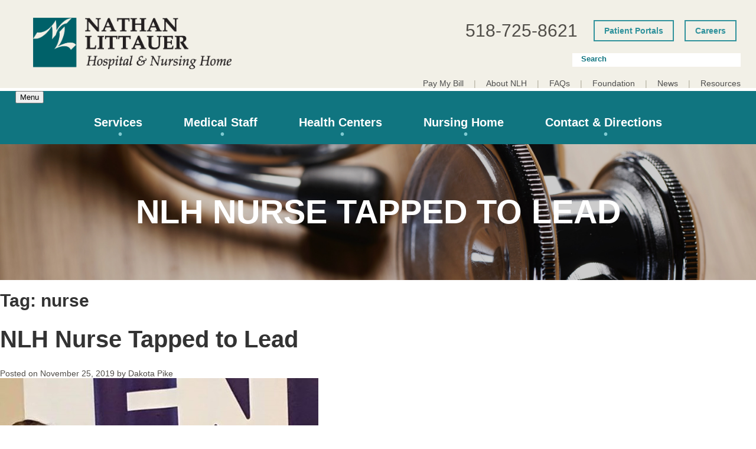

--- FILE ---
content_type: text/html; charset=UTF-8
request_url: https://www.nlh.org/tag/nurse
body_size: 26601
content:
<!doctype html><html lang="en-GB"><head><script data-no-optimize="1">var litespeed_docref=sessionStorage.getItem("litespeed_docref");litespeed_docref&&(Object.defineProperty(document,"referrer",{get:function(){return litespeed_docref}}),sessionStorage.removeItem("litespeed_docref"));</script> <meta charset="UTF-8"><link data-optimized="2" rel="stylesheet" href="https://www.nlh.org/wp-content/litespeed/css/db59617fb7cd377983199a17207f0c91.css?ver=a0411" /><meta name="viewport" content="width=device-width, initial-scale=1"><link rel="profile" href="https://gmpg.org/xfn/11"><link rel="preconnect" href="https://fonts.gstatic.com" crossorigin /><style id="et-divi-open-sans-inline-css">/* Original: https://fonts.googleapis.com/css?family=Open+Sans:300italic,400italic,600italic,700italic,800italic,400,300,600,700,800&#038;subset=latin,latin-ext&#038;display=swap *//* User Agent: Mozilla/5.0 (Unknown; Linux x86_64) AppleWebKit/538.1 (KHTML, like Gecko) Safari/538.1 Daum/4.1 */@font-face {font-family: 'Open Sans';font-style: italic;font-weight: 300;font-stretch: normal;font-display: swap;src: url(https://fonts.gstatic.com/s/opensans/v44/memQYaGs126MiZpBA-UFUIcVXSCEkx2cmqvXlWq8tWZ0Pw86hd0Rk5hkWV4exQ.ttf) format('truetype');}@font-face {font-family: 'Open Sans';font-style: italic;font-weight: 400;font-stretch: normal;font-display: swap;src: url(https://fonts.gstatic.com/s/opensans/v44/memQYaGs126MiZpBA-UFUIcVXSCEkx2cmqvXlWq8tWZ0Pw86hd0Rk8ZkWV4exQ.ttf) format('truetype');}@font-face {font-family: 'Open Sans';font-style: italic;font-weight: 600;font-stretch: normal;font-display: swap;src: url(https://fonts.gstatic.com/s/opensans/v44/memQYaGs126MiZpBA-UFUIcVXSCEkx2cmqvXlWq8tWZ0Pw86hd0RkxhjWV4exQ.ttf) format('truetype');}@font-face {font-family: 'Open Sans';font-style: italic;font-weight: 700;font-stretch: normal;font-display: swap;src: url(https://fonts.gstatic.com/s/opensans/v44/memQYaGs126MiZpBA-UFUIcVXSCEkx2cmqvXlWq8tWZ0Pw86hd0RkyFjWV4exQ.ttf) format('truetype');}@font-face {font-family: 'Open Sans';font-style: italic;font-weight: 800;font-stretch: normal;font-display: swap;src: url(https://fonts.gstatic.com/s/opensans/v44/memQYaGs126MiZpBA-UFUIcVXSCEkx2cmqvXlWq8tWZ0Pw86hd0Rk0ZjWV4exQ.ttf) format('truetype');}@font-face {font-family: 'Open Sans';font-style: normal;font-weight: 300;font-stretch: normal;font-display: swap;src: url(https://fonts.gstatic.com/s/opensans/v44/memSYaGs126MiZpBA-UvWbX2vVnXBbObj2OVZyOOSr4dVJWUgsiH0B4uaVc.ttf) format('truetype');}@font-face {font-family: 'Open Sans';font-style: normal;font-weight: 400;font-stretch: normal;font-display: swap;src: url(https://fonts.gstatic.com/s/opensans/v44/memSYaGs126MiZpBA-UvWbX2vVnXBbObj2OVZyOOSr4dVJWUgsjZ0B4uaVc.ttf) format('truetype');}@font-face {font-family: 'Open Sans';font-style: normal;font-weight: 600;font-stretch: normal;font-display: swap;src: url(https://fonts.gstatic.com/s/opensans/v44/memSYaGs126MiZpBA-UvWbX2vVnXBbObj2OVZyOOSr4dVJWUgsgH1x4uaVc.ttf) format('truetype');}@font-face {font-family: 'Open Sans';font-style: normal;font-weight: 700;font-stretch: normal;font-display: swap;src: url(https://fonts.gstatic.com/s/opensans/v44/memSYaGs126MiZpBA-UvWbX2vVnXBbObj2OVZyOOSr4dVJWUgsg-1x4uaVc.ttf) format('truetype');}@font-face {font-family: 'Open Sans';font-style: normal;font-weight: 800;font-stretch: normal;font-display: swap;src: url(https://fonts.gstatic.com/s/opensans/v44/memSYaGs126MiZpBA-UvWbX2vVnXBbObj2OVZyOOSr4dVJWUgshZ1x4uaVc.ttf) format('truetype');}/* User Agent: Mozilla/5.0 (Windows NT 6.1; WOW64; rv:27.0) Gecko/20100101 Firefox/27.0 */@font-face {font-family: 'Open Sans';font-style: italic;font-weight: 300;font-stretch: normal;font-display: swap;src: url(https://fonts.gstatic.com/l/font?kit=memQYaGs126MiZpBA-UFUIcVXSCEkx2cmqvXlWq8tWZ0Pw86hd0Rk5hkWV4exg&skey=743457fe2cc29280&v=v44) format('woff');}@font-face {font-family: 'Open Sans';font-style: italic;font-weight: 400;font-stretch: normal;font-display: swap;src: url(https://fonts.gstatic.com/l/font?kit=memQYaGs126MiZpBA-UFUIcVXSCEkx2cmqvXlWq8tWZ0Pw86hd0Rk8ZkWV4exg&skey=743457fe2cc29280&v=v44) format('woff');}@font-face {font-family: 'Open Sans';font-style: italic;font-weight: 600;font-stretch: normal;font-display: swap;src: url(https://fonts.gstatic.com/l/font?kit=memQYaGs126MiZpBA-UFUIcVXSCEkx2cmqvXlWq8tWZ0Pw86hd0RkxhjWV4exg&skey=743457fe2cc29280&v=v44) format('woff');}@font-face {font-family: 'Open Sans';font-style: italic;font-weight: 700;font-stretch: normal;font-display: swap;src: url(https://fonts.gstatic.com/l/font?kit=memQYaGs126MiZpBA-UFUIcVXSCEkx2cmqvXlWq8tWZ0Pw86hd0RkyFjWV4exg&skey=743457fe2cc29280&v=v44) format('woff');}@font-face {font-family: 'Open Sans';font-style: italic;font-weight: 800;font-stretch: normal;font-display: swap;src: url(https://fonts.gstatic.com/l/font?kit=memQYaGs126MiZpBA-UFUIcVXSCEkx2cmqvXlWq8tWZ0Pw86hd0Rk0ZjWV4exg&skey=743457fe2cc29280&v=v44) format('woff');}@font-face {font-family: 'Open Sans';font-style: normal;font-weight: 300;font-stretch: normal;font-display: swap;src: url(https://fonts.gstatic.com/l/font?kit=memSYaGs126MiZpBA-UvWbX2vVnXBbObj2OVZyOOSr4dVJWUgsiH0B4uaVQ&skey=62c1cbfccc78b4b2&v=v44) format('woff');}@font-face {font-family: 'Open Sans';font-style: normal;font-weight: 400;font-stretch: normal;font-display: swap;src: url(https://fonts.gstatic.com/l/font?kit=memSYaGs126MiZpBA-UvWbX2vVnXBbObj2OVZyOOSr4dVJWUgsjZ0B4uaVQ&skey=62c1cbfccc78b4b2&v=v44) format('woff');}@font-face {font-family: 'Open Sans';font-style: normal;font-weight: 600;font-stretch: normal;font-display: swap;src: url(https://fonts.gstatic.com/l/font?kit=memSYaGs126MiZpBA-UvWbX2vVnXBbObj2OVZyOOSr4dVJWUgsgH1x4uaVQ&skey=62c1cbfccc78b4b2&v=v44) format('woff');}@font-face {font-family: 'Open Sans';font-style: normal;font-weight: 700;font-stretch: normal;font-display: swap;src: url(https://fonts.gstatic.com/l/font?kit=memSYaGs126MiZpBA-UvWbX2vVnXBbObj2OVZyOOSr4dVJWUgsg-1x4uaVQ&skey=62c1cbfccc78b4b2&v=v44) format('woff');}@font-face {font-family: 'Open Sans';font-style: normal;font-weight: 800;font-stretch: normal;font-display: swap;src: url(https://fonts.gstatic.com/l/font?kit=memSYaGs126MiZpBA-UvWbX2vVnXBbObj2OVZyOOSr4dVJWUgshZ1x4uaVQ&skey=62c1cbfccc78b4b2&v=v44) format('woff');}/* User Agent: Mozilla/5.0 (Windows NT 6.3; rv:39.0) Gecko/20100101 Firefox/39.0 */@font-face {font-family: 'Open Sans';font-style: italic;font-weight: 300;font-stretch: normal;font-display: swap;src: url(https://fonts.gstatic.com/s/opensans/v44/memQYaGs126MiZpBA-UFUIcVXSCEkx2cmqvXlWq8tWZ0Pw86hd0Rk5hkWV4ewA.woff2) format('woff2');}@font-face {font-family: 'Open Sans';font-style: italic;font-weight: 400;font-stretch: normal;font-display: swap;src: url(https://fonts.gstatic.com/s/opensans/v44/memQYaGs126MiZpBA-UFUIcVXSCEkx2cmqvXlWq8tWZ0Pw86hd0Rk8ZkWV4ewA.woff2) format('woff2');}@font-face {font-family: 'Open Sans';font-style: italic;font-weight: 600;font-stretch: normal;font-display: swap;src: url(https://fonts.gstatic.com/s/opensans/v44/memQYaGs126MiZpBA-UFUIcVXSCEkx2cmqvXlWq8tWZ0Pw86hd0RkxhjWV4ewA.woff2) format('woff2');}@font-face {font-family: 'Open Sans';font-style: italic;font-weight: 700;font-stretch: normal;font-display: swap;src: url(https://fonts.gstatic.com/s/opensans/v44/memQYaGs126MiZpBA-UFUIcVXSCEkx2cmqvXlWq8tWZ0Pw86hd0RkyFjWV4ewA.woff2) format('woff2');}@font-face {font-family: 'Open Sans';font-style: italic;font-weight: 800;font-stretch: normal;font-display: swap;src: url(https://fonts.gstatic.com/s/opensans/v44/memQYaGs126MiZpBA-UFUIcVXSCEkx2cmqvXlWq8tWZ0Pw86hd0Rk0ZjWV4ewA.woff2) format('woff2');}@font-face {font-family: 'Open Sans';font-style: normal;font-weight: 300;font-stretch: normal;font-display: swap;src: url(https://fonts.gstatic.com/s/opensans/v44/memSYaGs126MiZpBA-UvWbX2vVnXBbObj2OVZyOOSr4dVJWUgsiH0B4uaVI.woff2) format('woff2');}@font-face {font-family: 'Open Sans';font-style: normal;font-weight: 400;font-stretch: normal;font-display: swap;src: url(https://fonts.gstatic.com/s/opensans/v44/memSYaGs126MiZpBA-UvWbX2vVnXBbObj2OVZyOOSr4dVJWUgsjZ0B4uaVI.woff2) format('woff2');}@font-face {font-family: 'Open Sans';font-style: normal;font-weight: 600;font-stretch: normal;font-display: swap;src: url(https://fonts.gstatic.com/s/opensans/v44/memSYaGs126MiZpBA-UvWbX2vVnXBbObj2OVZyOOSr4dVJWUgsgH1x4uaVI.woff2) format('woff2');}@font-face {font-family: 'Open Sans';font-style: normal;font-weight: 700;font-stretch: normal;font-display: swap;src: url(https://fonts.gstatic.com/s/opensans/v44/memSYaGs126MiZpBA-UvWbX2vVnXBbObj2OVZyOOSr4dVJWUgsg-1x4uaVI.woff2) format('woff2');}@font-face {font-family: 'Open Sans';font-style: normal;font-weight: 800;font-stretch: normal;font-display: swap;src: url(https://fonts.gstatic.com/s/opensans/v44/memSYaGs126MiZpBA-UvWbX2vVnXBbObj2OVZyOOSr4dVJWUgshZ1x4uaVI.woff2) format('woff2');}</style><meta name='robots' content='index, follow, max-image-preview:large, max-snippet:-1, max-video-preview:-1' /><title>nurse Archives | Nathan Littauer Hospital</title><link rel="canonical" href="https://www.nlh.org/tag/nurse" /><meta property="og:locale" content="en_GB" /><meta property="og:type" content="article" /><meta property="og:title" content="nurse Archives | Nathan Littauer Hospital" /><meta property="og:url" content="https://www.nlh.org/2019/pressreleases/nlh-nurse-tapped-lead" /><meta property="og:site_name" content="Nathan Littauer Hospital" /><meta name="twitter:card" content="summary_large_image" /> <script type="application/ld+json" class="yoast-schema-graph">{"@context":"https://schema.org","@graph":[{"@type":"CollectionPage","@id":"https://www.nlh.org/tag/nurse","url":"https://www.nlh.org/tag/nurse","name":"nurse Archives | Nathan Littauer Hospital","isPartOf":{"@id":"https://www.nlh.org/#website"},"primaryImageOfPage":{"@id":"https://www.nlh.org/tag/nurse#primaryimage"},"image":{"@id":"https://www.nlh.org/tag/nurse#primaryimage"},"thumbnailUrl":"https://www.nlh.org/wp-content/uploads/2019/11/Eileen-Brecknridge-ENA.jpg","breadcrumb":{"@id":"https://www.nlh.org/tag/nurse#breadcrumb"},"inLanguage":"en-GB"},{"@type":"ImageObject","inLanguage":"en-GB","@id":"https://www.nlh.org/tag/nurse#primaryimage","url":"https://www.nlh.org/wp-content/uploads/2019/11/Eileen-Brecknridge-ENA.jpg","contentUrl":"https://www.nlh.org/wp-content/uploads/2019/11/Eileen-Brecknridge-ENA.jpg","width":539,"height":558},{"@type":"BreadcrumbList","@id":"https://www.nlh.org/tag/nurse#breadcrumb","itemListElement":[{"@type":"ListItem","position":1,"name":"Home","item":"https://www.nlh.org/"},{"@type":"ListItem","position":2,"name":"nurse"}]},{"@type":"WebSite","@id":"https://www.nlh.org/#website","url":"https://www.nlh.org/","name":"Nathan Littauer Hospital","description":"Nathan Littauer Hospital and Nursing Home is a full-service, 74-bed acute care hospital with an 84-bed skilled nursing home and many Primary/Specialty Care Centers in Gloversville, NY.","potentialAction":[{"@type":"SearchAction","target":{"@type":"EntryPoint","urlTemplate":"https://www.nlh.org/?s={search_term_string}"},"query-input":{"@type":"PropertyValueSpecification","valueRequired":true,"valueName":"search_term_string"}}],"inLanguage":"en-GB"}]}</script> <link rel='dns-prefetch' href='//ajax.googleapis.com' /><link rel="alternate" type="application/rss+xml" title="Nathan Littauer Hospital &raquo; Feed" href="https://www.nlh.org/feed" /><link rel="alternate" type="application/rss+xml" title="Nathan Littauer Hospital &raquo; Comments Feed" href="https://www.nlh.org/comments/feed" /><link rel="alternate" type="text/calendar" title="Nathan Littauer Hospital &raquo; iCal Feed" href="https://www.nlh.org/events/?ical=1" /><link rel="alternate" type="application/rss+xml" title="Nathan Littauer Hospital &raquo; nurse Tag Feed" href="https://www.nlh.org/tag/nurse/feed" /><meta content="NLH 2023 - Divi Child Theme v.1.0.0" name="generator"/><style id='wp-block-library-theme-inline-css' type='text/css'>.wp-block-audio :where(figcaption){color:#555;font-size:13px;text-align:center}.is-dark-theme .wp-block-audio :where(figcaption){color:#ffffffa6}.wp-block-audio{margin:0 0 1em}.wp-block-code{border:1px solid #ccc;border-radius:4px;font-family:Menlo,Consolas,monaco,monospace;padding:.8em 1em}.wp-block-embed :where(figcaption){color:#555;font-size:13px;text-align:center}.is-dark-theme .wp-block-embed :where(figcaption){color:#ffffffa6}.wp-block-embed{margin:0 0 1em}.blocks-gallery-caption{color:#555;font-size:13px;text-align:center}.is-dark-theme .blocks-gallery-caption{color:#ffffffa6}:root :where(.wp-block-image figcaption){color:#555;font-size:13px;text-align:center}.is-dark-theme :root :where(.wp-block-image figcaption){color:#ffffffa6}.wp-block-image{margin:0 0 1em}.wp-block-pullquote{border-bottom:4px solid;border-top:4px solid;color:currentColor;margin-bottom:1.75em}.wp-block-pullquote cite,.wp-block-pullquote footer,.wp-block-pullquote__citation{color:currentColor;font-size:.8125em;font-style:normal;text-transform:uppercase}.wp-block-quote{border-left:.25em solid;margin:0 0 1.75em;padding-left:1em}.wp-block-quote cite,.wp-block-quote footer{color:currentColor;font-size:.8125em;font-style:normal;position:relative}.wp-block-quote:where(.has-text-align-right){border-left:none;border-right:.25em solid;padding-left:0;padding-right:1em}.wp-block-quote:where(.has-text-align-center){border:none;padding-left:0}.wp-block-quote.is-large,.wp-block-quote.is-style-large,.wp-block-quote:where(.is-style-plain){border:none}.wp-block-search .wp-block-search__label{font-weight:700}.wp-block-search__button{border:1px solid #ccc;padding:.375em .625em}:where(.wp-block-group.has-background){padding:1.25em 2.375em}.wp-block-separator.has-css-opacity{opacity:.4}.wp-block-separator{border:none;border-bottom:2px solid;margin-left:auto;margin-right:auto}.wp-block-separator.has-alpha-channel-opacity{opacity:1}.wp-block-separator:not(.is-style-wide):not(.is-style-dots){width:100px}.wp-block-separator.has-background:not(.is-style-dots){border-bottom:none;height:1px}.wp-block-separator.has-background:not(.is-style-wide):not(.is-style-dots){height:2px}.wp-block-table{margin:0 0 1em}.wp-block-table td,.wp-block-table th{word-break:normal}.wp-block-table :where(figcaption){color:#555;font-size:13px;text-align:center}.is-dark-theme .wp-block-table :where(figcaption){color:#ffffffa6}.wp-block-video :where(figcaption){color:#555;font-size:13px;text-align:center}.is-dark-theme .wp-block-video :where(figcaption){color:#ffffffa6}.wp-block-video{margin:0 0 1em}:root :where(.wp-block-template-part.has-background){margin-bottom:0;margin-top:0;padding:1.25em 2.375em}</style><style id='global-styles-inline-css' type='text/css'>:root{--wp--preset--aspect-ratio--square: 1;--wp--preset--aspect-ratio--4-3: 4/3;--wp--preset--aspect-ratio--3-4: 3/4;--wp--preset--aspect-ratio--3-2: 3/2;--wp--preset--aspect-ratio--2-3: 2/3;--wp--preset--aspect-ratio--16-9: 16/9;--wp--preset--aspect-ratio--9-16: 9/16;--wp--preset--color--black: #000000;--wp--preset--color--cyan-bluish-gray: #abb8c3;--wp--preset--color--white: #ffffff;--wp--preset--color--pale-pink: #f78da7;--wp--preset--color--vivid-red: #cf2e2e;--wp--preset--color--luminous-vivid-orange: #ff6900;--wp--preset--color--luminous-vivid-amber: #fcb900;--wp--preset--color--light-green-cyan: #7bdcb5;--wp--preset--color--vivid-green-cyan: #00d084;--wp--preset--color--pale-cyan-blue: #8ed1fc;--wp--preset--color--vivid-cyan-blue: #0693e3;--wp--preset--color--vivid-purple: #9b51e0;--wp--preset--gradient--vivid-cyan-blue-to-vivid-purple: linear-gradient(135deg,rgba(6,147,227,1) 0%,rgb(155,81,224) 100%);--wp--preset--gradient--light-green-cyan-to-vivid-green-cyan: linear-gradient(135deg,rgb(122,220,180) 0%,rgb(0,208,130) 100%);--wp--preset--gradient--luminous-vivid-amber-to-luminous-vivid-orange: linear-gradient(135deg,rgba(252,185,0,1) 0%,rgba(255,105,0,1) 100%);--wp--preset--gradient--luminous-vivid-orange-to-vivid-red: linear-gradient(135deg,rgba(255,105,0,1) 0%,rgb(207,46,46) 100%);--wp--preset--gradient--very-light-gray-to-cyan-bluish-gray: linear-gradient(135deg,rgb(238,238,238) 0%,rgb(169,184,195) 100%);--wp--preset--gradient--cool-to-warm-spectrum: linear-gradient(135deg,rgb(74,234,220) 0%,rgb(151,120,209) 20%,rgb(207,42,186) 40%,rgb(238,44,130) 60%,rgb(251,105,98) 80%,rgb(254,248,76) 100%);--wp--preset--gradient--blush-light-purple: linear-gradient(135deg,rgb(255,206,236) 0%,rgb(152,150,240) 100%);--wp--preset--gradient--blush-bordeaux: linear-gradient(135deg,rgb(254,205,165) 0%,rgb(254,45,45) 50%,rgb(107,0,62) 100%);--wp--preset--gradient--luminous-dusk: linear-gradient(135deg,rgb(255,203,112) 0%,rgb(199,81,192) 50%,rgb(65,88,208) 100%);--wp--preset--gradient--pale-ocean: linear-gradient(135deg,rgb(255,245,203) 0%,rgb(182,227,212) 50%,rgb(51,167,181) 100%);--wp--preset--gradient--electric-grass: linear-gradient(135deg,rgb(202,248,128) 0%,rgb(113,206,126) 100%);--wp--preset--gradient--midnight: linear-gradient(135deg,rgb(2,3,129) 0%,rgb(40,116,252) 100%);--wp--preset--font-size--small: 13px;--wp--preset--font-size--medium: 20px;--wp--preset--font-size--large: 36px;--wp--preset--font-size--x-large: 42px;--wp--preset--spacing--20: 0.44rem;--wp--preset--spacing--30: 0.67rem;--wp--preset--spacing--40: 1rem;--wp--preset--spacing--50: 1.5rem;--wp--preset--spacing--60: 2.25rem;--wp--preset--spacing--70: 3.38rem;--wp--preset--spacing--80: 5.06rem;--wp--preset--shadow--natural: 6px 6px 9px rgba(0, 0, 0, 0.2);--wp--preset--shadow--deep: 12px 12px 50px rgba(0, 0, 0, 0.4);--wp--preset--shadow--sharp: 6px 6px 0px rgba(0, 0, 0, 0.2);--wp--preset--shadow--outlined: 6px 6px 0px -3px rgba(255, 255, 255, 1), 6px 6px rgba(0, 0, 0, 1);--wp--preset--shadow--crisp: 6px 6px 0px rgba(0, 0, 0, 1);}:root { --wp--style--global--content-size: 823px;--wp--style--global--wide-size: 1080px; }:where(body) { margin: 0; }.wp-site-blocks > .alignleft { float: left; margin-right: 2em; }.wp-site-blocks > .alignright { float: right; margin-left: 2em; }.wp-site-blocks > .aligncenter { justify-content: center; margin-left: auto; margin-right: auto; }:where(.is-layout-flex){gap: 0.5em;}:where(.is-layout-grid){gap: 0.5em;}.is-layout-flow > .alignleft{float: left;margin-inline-start: 0;margin-inline-end: 2em;}.is-layout-flow > .alignright{float: right;margin-inline-start: 2em;margin-inline-end: 0;}.is-layout-flow > .aligncenter{margin-left: auto !important;margin-right: auto !important;}.is-layout-constrained > .alignleft{float: left;margin-inline-start: 0;margin-inline-end: 2em;}.is-layout-constrained > .alignright{float: right;margin-inline-start: 2em;margin-inline-end: 0;}.is-layout-constrained > .aligncenter{margin-left: auto !important;margin-right: auto !important;}.is-layout-constrained > :where(:not(.alignleft):not(.alignright):not(.alignfull)){max-width: var(--wp--style--global--content-size);margin-left: auto !important;margin-right: auto !important;}.is-layout-constrained > .alignwide{max-width: var(--wp--style--global--wide-size);}body .is-layout-flex{display: flex;}.is-layout-flex{flex-wrap: wrap;align-items: center;}.is-layout-flex > :is(*, div){margin: 0;}body .is-layout-grid{display: grid;}.is-layout-grid > :is(*, div){margin: 0;}body{padding-top: 0px;padding-right: 0px;padding-bottom: 0px;padding-left: 0px;}:root :where(.wp-element-button, .wp-block-button__link){background-color: #32373c;border-width: 0;color: #fff;font-family: inherit;font-size: inherit;line-height: inherit;padding: calc(0.667em + 2px) calc(1.333em + 2px);text-decoration: none;}.has-black-color{color: var(--wp--preset--color--black) !important;}.has-cyan-bluish-gray-color{color: var(--wp--preset--color--cyan-bluish-gray) !important;}.has-white-color{color: var(--wp--preset--color--white) !important;}.has-pale-pink-color{color: var(--wp--preset--color--pale-pink) !important;}.has-vivid-red-color{color: var(--wp--preset--color--vivid-red) !important;}.has-luminous-vivid-orange-color{color: var(--wp--preset--color--luminous-vivid-orange) !important;}.has-luminous-vivid-amber-color{color: var(--wp--preset--color--luminous-vivid-amber) !important;}.has-light-green-cyan-color{color: var(--wp--preset--color--light-green-cyan) !important;}.has-vivid-green-cyan-color{color: var(--wp--preset--color--vivid-green-cyan) !important;}.has-pale-cyan-blue-color{color: var(--wp--preset--color--pale-cyan-blue) !important;}.has-vivid-cyan-blue-color{color: var(--wp--preset--color--vivid-cyan-blue) !important;}.has-vivid-purple-color{color: var(--wp--preset--color--vivid-purple) !important;}.has-black-background-color{background-color: var(--wp--preset--color--black) !important;}.has-cyan-bluish-gray-background-color{background-color: var(--wp--preset--color--cyan-bluish-gray) !important;}.has-white-background-color{background-color: var(--wp--preset--color--white) !important;}.has-pale-pink-background-color{background-color: var(--wp--preset--color--pale-pink) !important;}.has-vivid-red-background-color{background-color: var(--wp--preset--color--vivid-red) !important;}.has-luminous-vivid-orange-background-color{background-color: var(--wp--preset--color--luminous-vivid-orange) !important;}.has-luminous-vivid-amber-background-color{background-color: var(--wp--preset--color--luminous-vivid-amber) !important;}.has-light-green-cyan-background-color{background-color: var(--wp--preset--color--light-green-cyan) !important;}.has-vivid-green-cyan-background-color{background-color: var(--wp--preset--color--vivid-green-cyan) !important;}.has-pale-cyan-blue-background-color{background-color: var(--wp--preset--color--pale-cyan-blue) !important;}.has-vivid-cyan-blue-background-color{background-color: var(--wp--preset--color--vivid-cyan-blue) !important;}.has-vivid-purple-background-color{background-color: var(--wp--preset--color--vivid-purple) !important;}.has-black-border-color{border-color: var(--wp--preset--color--black) !important;}.has-cyan-bluish-gray-border-color{border-color: var(--wp--preset--color--cyan-bluish-gray) !important;}.has-white-border-color{border-color: var(--wp--preset--color--white) !important;}.has-pale-pink-border-color{border-color: var(--wp--preset--color--pale-pink) !important;}.has-vivid-red-border-color{border-color: var(--wp--preset--color--vivid-red) !important;}.has-luminous-vivid-orange-border-color{border-color: var(--wp--preset--color--luminous-vivid-orange) !important;}.has-luminous-vivid-amber-border-color{border-color: var(--wp--preset--color--luminous-vivid-amber) !important;}.has-light-green-cyan-border-color{border-color: var(--wp--preset--color--light-green-cyan) !important;}.has-vivid-green-cyan-border-color{border-color: var(--wp--preset--color--vivid-green-cyan) !important;}.has-pale-cyan-blue-border-color{border-color: var(--wp--preset--color--pale-cyan-blue) !important;}.has-vivid-cyan-blue-border-color{border-color: var(--wp--preset--color--vivid-cyan-blue) !important;}.has-vivid-purple-border-color{border-color: var(--wp--preset--color--vivid-purple) !important;}.has-vivid-cyan-blue-to-vivid-purple-gradient-background{background: var(--wp--preset--gradient--vivid-cyan-blue-to-vivid-purple) !important;}.has-light-green-cyan-to-vivid-green-cyan-gradient-background{background: var(--wp--preset--gradient--light-green-cyan-to-vivid-green-cyan) !important;}.has-luminous-vivid-amber-to-luminous-vivid-orange-gradient-background{background: var(--wp--preset--gradient--luminous-vivid-amber-to-luminous-vivid-orange) !important;}.has-luminous-vivid-orange-to-vivid-red-gradient-background{background: var(--wp--preset--gradient--luminous-vivid-orange-to-vivid-red) !important;}.has-very-light-gray-to-cyan-bluish-gray-gradient-background{background: var(--wp--preset--gradient--very-light-gray-to-cyan-bluish-gray) !important;}.has-cool-to-warm-spectrum-gradient-background{background: var(--wp--preset--gradient--cool-to-warm-spectrum) !important;}.has-blush-light-purple-gradient-background{background: var(--wp--preset--gradient--blush-light-purple) !important;}.has-blush-bordeaux-gradient-background{background: var(--wp--preset--gradient--blush-bordeaux) !important;}.has-luminous-dusk-gradient-background{background: var(--wp--preset--gradient--luminous-dusk) !important;}.has-pale-ocean-gradient-background{background: var(--wp--preset--gradient--pale-ocean) !important;}.has-electric-grass-gradient-background{background: var(--wp--preset--gradient--electric-grass) !important;}.has-midnight-gradient-background{background: var(--wp--preset--gradient--midnight) !important;}.has-small-font-size{font-size: var(--wp--preset--font-size--small) !important;}.has-medium-font-size{font-size: var(--wp--preset--font-size--medium) !important;}.has-large-font-size{font-size: var(--wp--preset--font-size--large) !important;}.has-x-large-font-size{font-size: var(--wp--preset--font-size--x-large) !important;}
:where(.wp-block-post-template.is-layout-flex){gap: 1.25em;}:where(.wp-block-post-template.is-layout-grid){gap: 1.25em;}
:where(.wp-block-columns.is-layout-flex){gap: 2em;}:where(.wp-block-columns.is-layout-grid){gap: 2em;}
:root :where(.wp-block-pullquote){font-size: 1.5em;line-height: 1.6;}</style> <script type="litespeed/javascript" data-src="https://ajax.googleapis.com/ajax/libs/jquery/3.1.1/jquery.min.js" id="jquery-js"></script> <link rel="https://api.w.org/" href="https://www.nlh.org/wp-json/" /><link rel="alternate" title="JSON" type="application/json" href="https://www.nlh.org/wp-json/wp/v2/tags/943" /><meta name="generator" content="WordPress 6.7.4" /> <script type="litespeed/javascript">(function(url){if(/(?:Chrome\/26\.0\.1410\.63 Safari\/537\.31|WordfenceTestMonBot)/.test(navigator.userAgent)){return}
var addEvent=function(evt,handler){if(window.addEventListener){document.addEventListener(evt,handler,!1)}else if(window.attachEvent){document.attachEvent('on'+evt,handler)}};var removeEvent=function(evt,handler){if(window.removeEventListener){document.removeEventListener(evt,handler,!1)}else if(window.detachEvent){document.detachEvent('on'+evt,handler)}};var evts='contextmenu dblclick drag dragend dragenter dragleave dragover dragstart drop keydown keypress keyup mousedown mousemove mouseout mouseover mouseup mousewheel scroll'.split(' ');var logHuman=function(){if(window.wfLogHumanRan){return}
window.wfLogHumanRan=!0;var wfscr=document.createElement('script');wfscr.type='text/javascript';wfscr.async=!0;wfscr.src=url+'&r='+Math.random();(document.getElementsByTagName('head')[0]||document.getElementsByTagName('body')[0]).appendChild(wfscr);for(var i=0;i<evts.length;i++){removeEvent(evts[i],logHuman)}};for(var i=0;i<evts.length;i++){addEvent(evts[i],logHuman)}})('//www.nlh.org/?wordfence_lh=1&hid=38F2094C6B62025BB1C9B546400A15C5')</script><link rel="alternate" hreflang="x-default" href="https://www.nlh.org/tag/nurse"/><link rel="alternate" hreflang="en-gb" href="https://www.nlh.org/tag/nurse"/><meta name="et-api-version" content="v1"><meta name="et-api-origin" content="https://www.nlh.org"><link rel="https://theeventscalendar.com/" href="https://www.nlh.org/wp-json/tribe/tickets/v1/" /><meta name="tec-api-version" content="v1"><meta name="tec-api-origin" content="https://www.nlh.org"><link rel="alternate" href="https://www.nlh.org/wp-json/tribe/events/v1/events/?tags=nurse" /><meta name="viewport" content="width=device-width, initial-scale=1.0, maximum-scale=1.0, user-scalable=0" /><style type="text/css"></style><style>.synved-social-resolution-single {
display: inline-block;
}
.synved-social-resolution-normal {
display: inline-block;
}
.synved-social-resolution-hidef {
display: none;
}

@media only screen and (min--moz-device-pixel-ratio: 2),
only screen and (-o-min-device-pixel-ratio: 2/1),
only screen and (-webkit-min-device-pixel-ratio: 2),
only screen and (min-device-pixel-ratio: 2),
only screen and (min-resolution: 2dppx),
only screen and (min-resolution: 192dpi) {
	.synved-social-resolution-normal {
	display: none;
	}
	.synved-social-resolution-hidef {
	display: inline-block;
	}
}</style><style id="et-divi-customizer-global-cached-inline-styles">body,.et_pb_column_1_2 .et_quote_content blockquote cite,.et_pb_column_1_2 .et_link_content a.et_link_main_url,.et_pb_column_1_3 .et_quote_content blockquote cite,.et_pb_column_3_8 .et_quote_content blockquote cite,.et_pb_column_1_4 .et_quote_content blockquote cite,.et_pb_blog_grid .et_quote_content blockquote cite,.et_pb_column_1_3 .et_link_content a.et_link_main_url,.et_pb_column_3_8 .et_link_content a.et_link_main_url,.et_pb_column_1_4 .et_link_content a.et_link_main_url,.et_pb_blog_grid .et_link_content a.et_link_main_url,body .et_pb_bg_layout_light .et_pb_post p,body .et_pb_bg_layout_dark .et_pb_post p{font-size:14px}.et_pb_slide_content,.et_pb_best_value{font-size:15px}@media only screen and (min-width:1350px){.et_pb_row{padding:27px 0}.et_pb_section{padding:54px 0}.single.et_pb_pagebuilder_layout.et_full_width_page .et_post_meta_wrapper{padding-top:81px}.et_pb_fullwidth_section{padding:0}}</style><style media="print" type="text/css">div.faq_answer { display: block!important; }p.faq_nav { display: none; }</style><style type="text/css">/** Mega Menu CSS: fs **/</style><meta content="text/html;charset=utf-8" http-equiv="Content-Type"><meta content="utf-8" http-equiv="encoding"><meta name="viewport" content="width=device-width, initial-scale=1.0"><meta http-equiv="X-UA-Compatible" content="IE=edge,chrome=1"><meta name="HandheldFriendly" content="true"><link rel="preconnect" href="https://fonts.googleapis.com"><link rel="preconnect" href="https://fonts.gstatic.com" crossorigin> <script type="litespeed/javascript" data-src="https://kit.fontawesome.com/a62a53e351.js" crossorigin="anonymous"></script> </head><body data-rsssl=1 class="archive tag tag-nurse tag-943 language-en tribe-no-js mega-menu-primary-menu hfeed no-sidebar et_pb_button_helper_class et_non_fixed_nav et_show_nav et_primary_nav_dropdown_animation_fade et_secondary_nav_dropdown_animation_fade et_header_style_left et_pb_footer_columns4 et_cover_background et_pb_gutter osx et_pb_gutters3 et_smooth_scroll et_right_sidebar et_divi_theme nlh-2023-divi-child-theme et-db tribe-theme-Divi"><div id="page" class="site">
<a class="skip-link screen-reader-text" href="#primary">Skip to content</a><header id="masthead" class="site-header"><div class="site-branding"><div class="wrapper"><div class="logo">
<a href="/" rel="home"><img data-lazyloaded="1" src="[data-uri]" width="1555" height="403" data-src="/wp-content/themes/nlh-2023/img/NLH-Logo-Color.png" alt="Nathan Littauer Hospital &amp; Nursing Home"></a></div><div class="masthead-search"><div class="masthead-phone">518-725-8621</div><div class="header-buttons">
<a href="https://www.nlh.org/patient-portals" class="button masthead-button">Patient Portals</a>
<a href="https://www.nlh.org/careers" class="button masthead-button">Careers</a></div><form id="searchform" method="get" action="https://www.nlh.org/"><div class="search-container">
<input type="text" class="search-field" name="s" placeholder="Search" value="">
<button type="submit" id="searchsubmit" />
<span class="icon"><i class="fa fa-search" aria-label="search"></i></span>
</button></div></form></div><div class="secondary-menu"><ul id="menu-top-nav-menu" class="menu"><li id="menu-item-21692" class="menu-item menu-item-type-post_type menu-item-object-page menu-item-21692"><a href="https://www.nlh.org/pay-my-bill">Pay My Bill</a></li><li id="menu-item-19017" class="menu-item menu-item-type-post_type menu-item-object-page menu-item-19017"><a href="https://www.nlh.org/about-nlh">About NLH</a></li><li id="menu-item-19018" class="menu-item menu-item-type-post_type menu-item-object-page menu-item-19018"><a href="https://www.nlh.org/faqs">FAQs</a></li><li id="menu-item-19352" class="menu-item menu-item-type-post_type menu-item-object-page menu-item-19352"><a href="https://www.nlh.org/giving">Foundation</a></li><li id="menu-item-19019" class="menu-item menu-item-type-post_type menu-item-object-page menu-item-19019"><a href="https://www.nlh.org/newsroom">News</a></li><li id="menu-item-19576" class="menu-item menu-item-type-post_type menu-item-object-page menu-item-19576"><a href="https://www.nlh.org/resources">Resources</a></li></ul></div></div></div><nav id="site-navigation" class="main-navigation"><div class="wrapper"><nav id="site-navigation" class="main-navigation"><button class="menu-toggle" aria-controls="primary-menu" aria-expanded="false"><i class="fas fa-bars"></i> Menu</button><div id="primary-menu" class="menu"><div id="mega-menu-wrap-primary-menu" class="mega-menu-wrap"><div class="mega-menu-toggle"><div class="mega-toggle-blocks-left"></div><div class="mega-toggle-blocks-center"></div><div class="mega-toggle-blocks-right"><div class='mega-toggle-block mega-menu-toggle-animated-block mega-toggle-block-0' id='mega-toggle-block-0'><button aria-label="Toggle Menu" class="mega-toggle-animated mega-toggle-animated-slider" type="button" aria-expanded="false">
<span class="mega-toggle-animated-box">
<span class="mega-toggle-animated-inner"></span>
</span>
</button></div></div></div><ul id="mega-menu-primary-menu" class="mega-menu max-mega-menu mega-menu-horizontal mega-no-js" data-event="hover_intent" data-effect="fade_up" data-effect-speed="200" data-effect-mobile="disabled" data-effect-speed-mobile="0" data-mobile-force-width="false" data-second-click="go" data-document-click="collapse" data-vertical-behaviour="standard" data-breakpoint="980" data-unbind="true" data-mobile-state="collapse_all" data-mobile-direction="vertical" data-hover-intent-timeout="300" data-hover-intent-interval="100"><li class="mega-for-mobile mega-menu-item mega-menu-item-type-post_type mega-menu-item-object-page mega-align-bottom-left mega-menu-flyout mega-menu-item-19280 for-mobile" id="mega-menu-item-19280"><a class="mega-menu-link" href="https://www.nlh.org/patient-portals" tabindex="0">Patient Portals</a></li><li class="mega-for-mobile mega-menu-item mega-menu-item-type-post_type mega-menu-item-object-page mega-align-bottom-left mega-menu-flyout mega-menu-item-19281 for-mobile" id="mega-menu-item-19281"><a class="mega-menu-link" href="https://www.nlh.org/careers" tabindex="0">Careers</a></li><li class="mega-for-mobile mega-menu-item mega-menu-item-type-post_type mega-menu-item-object-page mega-align-bottom-left mega-menu-flyout mega-menu-item-19282 for-mobile" id="mega-menu-item-19282"><a class="mega-menu-link" href="https://www.nlh.org/about-nlh" tabindex="0">About NLH</a></li><li class="mega-for-mobile mega-menu-item mega-menu-item-type-post_type mega-menu-item-object-page mega-align-bottom-left mega-menu-flyout mega-menu-item-19285 for-mobile" id="mega-menu-item-19285"><a class="mega-menu-link" href="https://www.nlh.org/faqs" tabindex="0">FAQ</a></li><li class="mega-for-mobile mega-menu-item mega-menu-item-type-post_type mega-menu-item-object-page mega-menu-item-has-children mega-menu-megamenu mega-menu-grid mega-align-bottom-left mega-menu-grid mega-hide-sub-menu-on-mobile mega-menu-item-19284 for-mobile" id="mega-menu-item-19284"><a class="mega-menu-link" href="https://www.nlh.org/newsroom" aria-expanded="false" tabindex="0">Newsroom<span class="mega-indicator" aria-hidden="true"></span></a><ul class="mega-sub-menu" role='presentation'><li class="mega-menu-row" id="mega-menu-19284-0"><ul class="mega-sub-menu" style='--columns:12' role='presentation'><li class="mega-menu-column mega-menu-columns-3-of-12" style="--span:3" id="mega-menu-19284-0-0"><ul class="mega-sub-menu"><li class="mega-menu-item mega-menu-item-type-post_type mega-menu-item-object-page mega-current_page_parent mega-menu-item-19565" id="mega-menu-item-19565"><a class="mega-menu-link" href="https://www.nlh.org/newsroom/nlh-blog">NLH Blog</a></li><li class="mega-menu-item mega-menu-item-type-post_type mega-menu-item-object-page mega-menu-item-19567" id="mega-menu-item-19567"><a class="mega-menu-link" href="https://www.nlh.org/newsroom/media-inquiries">Media Inquiries</a></li><li class="mega-menu-item mega-menu-item-type-post_type mega-menu-item-object-page mega-menu-item-19568" id="mega-menu-item-19568"><a class="mega-menu-link" href="https://www.nlh.org/newsroom/our-ads">Our Video Channel</a></li></ul></li></ul></li></ul></li><li class="mega-health-services mega-menu-item mega-menu-item-type-post_type mega-menu-item-object-page mega-menu-item-has-children mega-menu-megamenu mega-menu-grid mega-align-bottom-left mega-menu-grid mega-menu-item-19028 health-services" id="mega-menu-item-19028"><a class="mega-menu-link" href="https://www.nlh.org/health-services" aria-expanded="false" tabindex="0">Services<span class="mega-indicator" aria-hidden="true"></span></a><ul class="mega-sub-menu" role='presentation'><li class="mega-menu-row" id="mega-menu-19028-0"><ul class="mega-sub-menu" style='--columns:12' role='presentation'><li class="mega-menu-column mega-menu-columns-6-of-12" style="--span:6" id="mega-menu-19028-0-0"><ul class="mega-sub-menu"><li class="mega-menu-item mega-menu-item-type-widget widget_custom_html mega-menu-item-custom_html-2" id="mega-menu-item-custom_html-2"><div class="textwidget custom-html-widget"><h4>SERVICES</h4></div></li><li class="mega-menu-item mega-menu-item-type-post_type mega-menu-item-object-page mega-menu-item-19199" id="mega-menu-item-19199"><a class="mega-menu-link" href="https://www.nlh.org/health-services/nursing">Nursing at Littauer</a></li><li class="mega-menu-item mega-menu-item-type-post_type mega-menu-item-object-page mega-menu-item-19200" id="mega-menu-item-19200"><a class="mega-menu-link" href="https://www.nlh.org/health-services/birthing-center">Birthing Center</a></li><li class="mega-menu-item mega-menu-item-type-post_type mega-menu-item-object-page mega-menu-item-19201" id="mega-menu-item-19201"><a class="mega-menu-link" href="https://www.nlh.org/health-services/business-health">Business Health</a></li><li class="mega-menu-item mega-menu-item-type-post_type mega-menu-item-object-page mega-menu-item-19202" id="mega-menu-item-19202"><a class="mega-menu-link" href="https://www.nlh.org/health-services/emergency-department">Emergency Care</a></li><li class="mega-menu-item mega-menu-item-type-post_type mega-menu-item-object-page mega-menu-item-19203" id="mega-menu-item-19203"><a class="mega-menu-link" href="https://www.nlh.org/health-services/oncologyinfusion-therapy">Infusion Therapy</a></li><li class="mega-menu-item mega-menu-item-type-post_type mega-menu-item-object-page mega-menu-item-19205" id="mega-menu-item-19205"><a class="mega-menu-link" href="https://www.nlh.org/health-services/inpatient-services">Inpatient Services</a></li><li class="mega-menu-item mega-menu-item-type-post_type mega-menu-item-object-page mega-menu-item-19206" id="mega-menu-item-19206"><a class="mega-menu-link" href="https://www.nlh.org/health-services/laboratory">Laboratory</a></li><li class="mega-menu-item mega-menu-item-type-post_type mega-menu-item-object-page mega-menu-item-19207" id="mega-menu-item-19207"><a class="mega-menu-link" href="https://www.nlh.org/health-services/lifeline">Lifeline</a></li><li class="mega-menu-item mega-menu-item-type-post_type mega-menu-item-object-page mega-menu-item-19208" id="mega-menu-item-19208"><a class="mega-menu-link" href="https://www.nlh.org/health-services/nutrition">Nutritional Services</a></li><li class="mega-menu-item mega-menu-item-type-post_type mega-menu-item-object-page mega-menu-item-19209" id="mega-menu-item-19209"><a class="mega-menu-link" href="https://www.nlh.org/health-services/cardiopulmonary-services">Cardiopulmonary Services</a></li><li class="mega-menu-item mega-menu-item-type-post_type mega-menu-item-object-page mega-menu-item-19210" id="mega-menu-item-19210"><a class="mega-menu-link" href="https://www.nlh.org/health-services/quick-n-sick">Quick N Sick</a></li><li class="mega-menu-item mega-menu-item-type-post_type mega-menu-item-object-page mega-menu-item-19211" id="mega-menu-item-19211"><a class="mega-menu-link" href="https://www.nlh.org/health-services/rehabilitative-medicine">Rehabilitative Medicine</a></li><li class="mega-menu-item mega-menu-item-type-post_type mega-menu-item-object-page mega-menu-item-21270" id="mega-menu-item-21270"><a class="mega-menu-link" href="https://www.nlh.org/health-services/security-and-safety">Security and Safety</a></li><li class="mega-menu-item mega-menu-item-type-post_type mega-menu-item-object-page mega-menu-item-19213" id="mega-menu-item-19213"><a class="mega-menu-link" href="https://www.nlh.org/health-services/womens-health">Women’s Health</a></li><li class="mega-menu-item mega-menu-item-type-post_type mega-menu-item-object-page mega-menu-item-24183" id="mega-menu-item-24183"><a class="mega-menu-link" href="https://www.nlh.org/health-services/diagnostic-imaging">Diagnostic Imaging</a></li></ul></li><li class="mega-menu-column mega-menu-columns-6-of-12" style="--span:6" id="mega-menu-19028-0-1"><ul class="mega-sub-menu"><li class="mega-menu-item mega-menu-item-type-widget widget_custom_html mega-menu-item-custom_html-3" id="mega-menu-item-custom_html-3"><div class="textwidget custom-html-widget"><h4>MEDICAL SPECIALTIES</h4></div></li><li class="mega-menu-item mega-menu-item-type-post_type mega-menu-item-object-page mega-menu-item-19214" id="mega-menu-item-19214"><a class="mega-menu-link" href="https://www.nlh.org/health-services/adult-medicine">Adult Medicine</a></li><li class="mega-menu-item mega-menu-item-type-post_type mega-menu-item-object-page mega-menu-item-19215" id="mega-menu-item-19215"><a class="mega-menu-link" href="https://www.nlh.org/health-services/cardiology">Cardiology</a></li><li class="mega-menu-item mega-menu-item-type-post_type mega-menu-item-object-page mega-menu-item-19216" id="mega-menu-item-19216"><a class="mega-menu-link" href="https://www.nlh.org/health-services/dialysis">Dialysis</a></li><li class="mega-menu-item mega-menu-item-type-post_type mega-menu-item-object-page mega-menu-item-19217" id="mega-menu-item-19217"><a class="mega-menu-link" href="https://www.nlh.org/health-services/family-practice">Family Practice</a></li><li class="mega-menu-item mega-menu-item-type-post_type mega-menu-item-object-page mega-menu-item-19218" id="mega-menu-item-19218"><a class="mega-menu-link" href="https://www.nlh.org/health-services/gastroenterology">Gastroenterology</a></li><li class="mega-menu-item mega-menu-item-type-post_type mega-menu-item-object-page mega-menu-item-19219" id="mega-menu-item-19219"><a class="mega-menu-link" href="https://www.nlh.org/health-services/general-surgery">General Surgery</a></li><li class="mega-menu-item mega-menu-item-type-post_type mega-menu-item-object-page mega-menu-item-19220" id="mega-menu-item-19220"><a class="mega-menu-link" href="https://www.nlh.org/health-services/neurology">Neurology</a></li><li class="mega-menu-item mega-menu-item-type-post_type mega-menu-item-object-page mega-menu-item-19221" id="mega-menu-item-19221"><a class="mega-menu-link" href="https://www.nlh.org/health-services/obgyn">OB/GYN</a></li><li class="mega-menu-item mega-menu-item-type-post_type mega-menu-item-object-page mega-menu-item-19222" id="mega-menu-item-19222"><a class="mega-menu-link" href="https://www.nlh.org/health-services/ophthalmology">Ophthalmology</a></li><li class="mega-menu-item mega-menu-item-type-post_type mega-menu-item-object-page mega-menu-item-19223" id="mega-menu-item-19223"><a class="mega-menu-link" href="https://www.nlh.org/health-services/orthopedics">Orthopedics</a></li><li class="mega-menu-item mega-menu-item-type-post_type mega-menu-item-object-page mega-menu-item-19224" id="mega-menu-item-19224"><a class="mega-menu-link" href="https://www.nlh.org/health-services/otolaryngology">Otolaryngology</a></li><li class="mega-menu-item mega-menu-item-type-post_type mega-menu-item-object-page mega-menu-item-19225" id="mega-menu-item-19225"><a class="mega-menu-link" href="https://www.nlh.org/health-services/pediatrics">Pediatrics</a></li><li class="mega-menu-item mega-menu-item-type-post_type mega-menu-item-object-page mega-menu-item-19226" id="mega-menu-item-19226"><a class="mega-menu-link" href="https://www.nlh.org/health-services/podiatry">Podiatry</a></li><li class="mega-menu-item mega-menu-item-type-post_type mega-menu-item-object-page mega-menu-item-19227" id="mega-menu-item-19227"><a class="mega-menu-link" href="https://www.nlh.org/health-services/urology">Urology</a></li></ul></li></ul></li></ul></li><li class="mega-medical-staff mega-menu-item mega-menu-item-type-post_type mega-menu-item-object-page mega-menu-megamenu mega-menu-item-has-children mega-align-bottom-left mega-menu-megamenu mega-menu-item-19022 medical-staff" id="mega-menu-item-19022"><a class="mega-menu-link" href="https://www.nlh.org/medical-staff/medical-staff-directory" aria-expanded="false" tabindex="0">Medical Staff<span class="mega-indicator" aria-hidden="true"></span></a><ul class="mega-sub-menu"><li class="mega-menu-item mega-menu-item-type-widget widget_custom_html mega-menu-column-standard mega-menu-columns-2-of-6 mega-menu-item-custom_html-4" style="--columns:6; --span:2" id="mega-menu-item-custom_html-4"><div class="textwidget custom-html-widget"><span class="directory-search-title">Directory Search</span><br><div class="buttons-section">
<a class="menu-btn" href="https://www.nlh.org/medical-staff/medical-staff-directory">View All Staff</a>
<a class="menu-btn" href="https://www.nlh.org/medical-staff/medical-staff-officers-2020">View Medical Officers</a></div><br><div class="medicalStaffSearchWrap"><form method="post" class="directory-search" id="directory-search-full" action="">
<input class="directory-search-text" type="text" name="directory-search" id="directory-search-text-full" value="Enter name or keyword" onfocus="if(this.value==this.defaultValue)this.value='';" onblur="if(this.value=='')this.value=this.defaultValue;" />
<input class="desktop-only directory-search-submit" name="submit" type="submit" value="Submit" id="directory-search-submit-full" /></form><div class="clear"> </div><form method="get" class="specialty-search jNice" id="specialty-search-full" action="https://www.nlh.org/medical-staff/medical-staff-directory"><p>Select a Specialty:</p>
<select name="specialtyDropDown" class="specialtyDropDown" onChange="window.location.href = 'https://www.nlh.org/medical-staff/medical-staff-directory?specialty='+this.options[selectedIndex].value;"><option value="">Choose One...</option><option value="Anesthesiology">Anesthesiology</option><option value="Audiology">Audiology</option><option value="Cardiology">Cardiology</option><option value="Critical+Care+Telemedicine">Critical Care Telemedicine</option><option value="Dentistry">Dentistry</option><option value="Emergency+Medicine">Emergency Medicine</option><option value="Family+Practice">Family Practice</option><option value="Gastroenterology">Gastroenterology</option><option value="Hospitalist+Tele+Medicine">Hospitalist Tele Medicine</option><option value="Infectious+Disease+Telemedicine">Infectious Disease Telemedicine</option><option value="Internal+Medicine">Internal Medicine</option><option value="Internal+Medicine+-+Endocrinology">Internal Medicine - Endocrinology</option><option value="Nathan+Littauer+Nursing+Home+Medical+Director">Nathan Littauer Nursing Home Medical Director</option><option value="Nephrology">Nephrology</option><option value="Neurology">Neurology</option><option value="Obstetrics+%26amp%3B+Gynecology">Obstetrics &amp; Gynecology</option><option value="Ophthalmology">Ophthalmology</option><option value="Oral+and+Maxillofacial+Surgery">Oral and Maxillofacial Surgery</option><option value="Orthopedics">Orthopedics</option><option value="Palliative+Care">Palliative Care</option><option value="Pathology">Pathology</option><option value="Pediatrics">Pediatrics</option><option value="Podiatry">Podiatry</option><option value="Quick+N+Sick">Quick N Sick</option><option value="Radiology">Radiology</option><option value="Radiology-Hawkeye+Tele+Medicine">Radiology-Hawkeye Tele Medicine</option><option value="Surgery">Surgery</option><option value="Surgical+Assistant">Surgical Assistant</option><option value="Urology">Urology</option><option value="Vascular+Surgery">Vascular Surgery</option>						</select></form><div class="clear"> </div><p style="width: 80%; margin-top: 0;">List by first letter of last name:</p><div class="alphabetNav">
<a href="https://www.nlh.org/medical-staff/medical-staff-directory?alpha=a">A</a>
<a href="https://www.nlh.org/medical-staff/medical-staff-directory?alpha=b">B</a>
<a href="https://www.nlh.org/medical-staff/medical-staff-directory?alpha=c">C</a>
<a href="https://www.nlh.org/medical-staff/medical-staff-directory?alpha=d">D</a>
<a href="https://www.nlh.org/medical-staff/medical-staff-directory?alpha=e">E</a>
<a href="https://www.nlh.org/medical-staff/medical-staff-directory?alpha=f">F</a>
<a href="https://www.nlh.org/medical-staff/medical-staff-directory?alpha=g">G</a>
<a href="https://www.nlh.org/medical-staff/medical-staff-directory?alpha=h">H</a>
<a href="https://www.nlh.org/medical-staff/medical-staff-directory?alpha=i">I</a>
<a href="https://www.nlh.org/medical-staff/medical-staff-directory?alpha=j">J</a>
<a href="https://www.nlh.org/medical-staff/medical-staff-directory?alpha=k">K</a>
<a href="https://www.nlh.org/medical-staff/medical-staff-directory?alpha=l">L</a>
<a href="https://www.nlh.org/medical-staff/medical-staff-directory?alpha=m" class="noMarginRight">M</a><div class="clear"> </div>
<a href="https://www.nlh.org/medical-staff/medical-staff-directory?alpha=n">N</a>
<a href="https://www.nlh.org/medical-staff/medical-staff-directory?alpha=o">O</a>
<a href="https://www.nlh.org/medical-staff/medical-staff-directory?alpha=p">P</a>
<a href="https://www.nlh.org/medical-staff/medical-staff-directory?alpha=q">Q</a>
<a href="https://www.nlh.org/medical-staff/medical-staff-directory?alpha=r">R</a>
<a href="https://www.nlh.org/medical-staff/medical-staff-directory?alpha=s">S</a>
<a href="https://www.nlh.org/medical-staff/medical-staff-directory?alpha=t">T</a>
<a href="https://www.nlh.org/medical-staff/medical-staff-directory?alpha=u">U</a>
<a href="https://www.nlh.org/medical-staff/medical-staff-directory?alpha=v">V</a>
<a href="https://www.nlh.org/medical-staff/medical-staff-directory?alpha=w">W</a>
<a href="https://www.nlh.org/medical-staff/medical-staff-directory?alpha=x">X</a>
<a href="https://www.nlh.org/medical-staff/medical-staff-directory?alpha=y">Y</a>
<a href="https://www.nlh.org/medical-staff/medical-staff-directory?alpha=z" class="noMarginRight">Z</a><div class="clear"> </div></div><div class="clear"> </div></div></div></li></ul></li><li class="mega-health-centers mega-menu-item mega-menu-item-type-post_type mega-menu-item-object-page mega-menu-item-has-children mega-align-bottom-left mega-menu-flyout mega-menu-item-19025 health-centers" id="mega-menu-item-19025"><a class="mega-menu-link" href="https://www.nlh.org/health-centers" aria-expanded="false" tabindex="0">Health Centers<span class="mega-indicator" aria-hidden="true"></span></a><ul class="mega-sub-menu"><li class="mega-menu-item mega-menu-item-type-post_type mega-menu-item-object-page mega-menu-item-25088" id="mega-menu-item-25088"><a class="mega-menu-link" href="https://www.nlh.org/health-centers/mohawk-valley-orthopedic-associates">Mohawk Valley Orthopedic Associates – Amsterdam</a></li><li class="mega-menu-item mega-menu-item-type-post_type mega-menu-item-object-page mega-menu-item-25103" id="mega-menu-item-25103"><a class="mega-menu-link" href="https://www.nlh.org/health-centers/mohawk-valley-orthopedic-associates-johnstown">Mohawk Valley Orthopedic Associates – Johnstown</a></li><li class="mega-menu-item mega-menu-item-type-post_type mega-menu-item-object-page mega-menu-item-19350" id="mega-menu-item-19350"><a class="mega-menu-link" href="https://www.nlh.org/health-centers/amsterdam-primary-care-center">Amsterdam Primary/Specialty Care Center</a></li><li class="mega-menu-item mega-menu-item-type-post_type mega-menu-item-object-page mega-menu-item-19229" id="mega-menu-item-19229"><a class="mega-menu-link" href="https://www.nlh.org/health-centers/broadalbin-primary-specialty-care-center">Broadalbin Primary/Specialty Care Center</a></li><li class="mega-menu-item mega-menu-item-type-post_type mega-menu-item-object-page mega-menu-item-19230" id="mega-menu-item-19230"><a class="mega-menu-link" href="https://www.nlh.org/health-centers/caroga-lake-center">Caroga Lake Primary/Specialty Care Center</a></li><li class="mega-menu-item mega-menu-item-type-post_type mega-menu-item-object-page mega-menu-item-19231" id="mega-menu-item-19231"><a class="mega-menu-link" href="https://www.nlh.org/health-centers/fonda-primary-specialty-care-center">Fonda Primary/Specialty Care Center</a></li><li class="mega-menu-item mega-menu-item-type-post_type mega-menu-item-object-page mega-menu-item-19491" id="mega-menu-item-19491"><a class="mega-menu-link" href="https://www.nlh.org/health-centers/gloversville-center">Gloversville Primary/Specialty Care Center</a></li><li class="mega-menu-item mega-menu-item-type-post_type mega-menu-item-object-page mega-menu-item-19232" id="mega-menu-item-19232"><a class="mega-menu-link" href="https://www.nlh.org/health-centers/steele-avenue">Steele Ave Primary/Specialty Care</a></li><li class="mega-menu-item mega-menu-item-type-post_type mega-menu-item-object-page mega-menu-item-19234" id="mega-menu-item-19234"><a class="mega-menu-link" href="https://www.nlh.org/health-centers/johnstown-center">Johnstown Primary/Specialty Care Center</a></li><li class="mega-menu-item mega-menu-item-type-post_type mega-menu-item-object-page mega-menu-item-19235" id="mega-menu-item-19235"><a class="mega-menu-link" href="https://www.nlh.org/health-centers/kingsboro-gi-center">Kingsboro GI Care Center</a></li><li class="mega-menu-item mega-menu-item-type-post_type mega-menu-item-object-page mega-menu-item-19236" id="mega-menu-item-19236"><a class="mega-menu-link" href="https://www.nlh.org/health-centers/mayfield-center">Mayfield Primary/Specialty Center</a></li><li class="mega-menu-item mega-menu-item-type-post_type mega-menu-item-object-page mega-menu-item-19237" id="mega-menu-item-19237"><a class="mega-menu-link" href="https://www.nlh.org/health-centers/perth-broadalbin-center">Perth Primary/Specialty Center</a></li><li class="mega-menu-item mega-menu-item-type-post_type mega-menu-item-object-page mega-menu-item-19238" id="mega-menu-item-19238"><a class="mega-menu-link" href="https://www.nlh.org/health-centers/speculator-center">Speculator Primary/Specialty Center</a></li></ul></li><li class="mega-menu-item mega-menu-item-type-post_type mega-menu-item-object-page mega-align-bottom-left mega-menu-flyout mega-menu-item-19026" id="mega-menu-item-19026"><a class="mega-menu-link" href="https://www.nlh.org/nursing-home" tabindex="0">Nursing Home</a></li><li class="mega-menu-item mega-menu-item-type-post_type mega-menu-item-object-page mega-align-bottom-left mega-menu-flyout mega-menu-item-19027" id="mega-menu-item-19027"><a class="mega-menu-link" href="https://www.nlh.org/contact-directions" tabindex="0">Contact &#038; Directions</a></li></ul></div><div id="megaMenu" class="megaMenuPullUp"><div id="mega-menu-12" class="megaMenuWrap"><div class="megaMenuColumn megaMenuColumnLeft"><ul><li>
<a href="https://www.nlh.org/health-services/adult-medicine">Adult Medicine</a></li><li>
<a href="https://www.nlh.org/health-services/birthing-center">Birthing Center</a></li><li>
<a href="https://www.nlh.org/health-services/business-health">Business Health</a></li><li>
<a href="https://www.nlh.org/health-services/cardiology">Cardiology</a></li><li>
<a href="https://www.nlh.org/health-services/dialysis">Dialysis</a></li><li>
<a href="https://www.nlh.org/health-services/diagnostic-imaging">Diagnostic Imaging</a></li><li>
<a href="https://www.nlh.org/health-services/emergency-department">Emergency Care</a></li><li>
<a href="https://www.nlh.org/health-services/family-practice">Family Practice</a></li><li>
<a href="https://www.nlh.org/health-services/gastroenterology">Gastroenterology</a></li><li>
<a href="https://www.nlh.org/health-services/general-surgery">General Surgery</a></li><li>
<a href="https://www.nlh.org/health-services/oncologyinfusion-therapy">Infusion Therapy</a></li><li>
<a href="https://www.nlh.org/health-services/inpatient-services">Inpatient Services</a></li><li>
<a href="https://www.nlh.org/health-services/interventional-radiology">Interventional Radiology</a></li><li>
<a href="https://www.nlh.org/health-services/laboratory">Laboratory</a></li><li>
<a href="https://www.nlh.org/health-services/lifeline">Lifeline</a></li><li>
<a href="https://www.nlh.org/health-services/neurology">Neurology</a></li><li>
<a href="https://www.nlh.org/health-services/nursing">Nursing at Littauer</a></li><li>
<a href="https://www.nlh.org/health-services/nutrition">Nutritional Services</a></li><li>
<a href="https://www.nlh.org/health-services/obgyn">OB/GYN</a></li><li>
<a href="https://www.nlh.org/health-services/ophthalmology">Ophthalmology</a></li><li>
<a href="https://www.nlh.org/health-services/orthopedics">Orthopedics</a></li><li>
<a href="https://www.nlh.org/health-services/otolaryngology">Otolaryngology</a></li><li>
<a href="https://www.nlh.org/health-services/pediatrics">Pediatrics</a></li><li>
<a href="https://www.nlh.org/health-services/podiatry">Podiatry</a></li><li>
<a href="https://www.nlh.org/health-services/cardiopulmonary-services">Cardiopulmonary Services</a></li><li>
<a href="https://www.nlh.org/health-services/quick-n-sick">Quick N Sick</a></li><li>
<a href="https://www.nlh.org/health-services/rehabilitative-medicine">Rehabilitative Medicine</a></li><li>
<a href="https://www.nlh.org/health-services/security-and-safety">Security and Safety</a></li><li>
<a href="https://www.nlh.org/health-services/urology">Urology</a></li><li>
<a href="https://www.nlh.org/health-services/womens-health">Women&#8217;s Health</a></li></ul></div><div class="clear">&nbsp;</div></div><div id="mega-menu-39" class="megaMenuWrap"><div class="megaMenuColumn megaMenuColumnWide"><h2>Directory Search</h2>
<a href="https://www.nlh.org/medical-staff/medical-staff-directory" class="btn">View All Staff</a>
<a href="https://www.nlh.org/medical-staff/medical-staff-officers-2020" class="btn">View Medical Officers</a><div class="clear"></div><form method="post" class="directory-search" action="https://www.nlh.org/medical-staff/medical-staff-directory">
<input class="directory-search-text" type="text" name="directory-search" value="Enter name or keyword" onFocus="if(this.value==this.defaultValue)this.value='';" onBlur="if(this.value=='')this.value=this.defaultValue;" />
<input class="directory-search-submit" class="menu-submit" name="submit" type="submit" value="Submit" /></form><div class="clear clearBorder">&nbsp;</div><form method="get" class="specialty-search jNice" action="medical-staff/medical-staff-directory.html"><p>Select a Specialty:</p>
<select name="specialtyDropDown" class="specialtyDropDown" onChange="window.location.href = 'https://www.nlh.org/medical-staff/medical-staff-directory?specialty='+this.options[selectedIndex].value;"><option value="">CHOOSE ONE...</option><option value="Anesthesiology">Anesthesiology</option><option value="Audiology">Audiology</option><option value="Cardiology">Cardiology</option><option value="Critical+Care+Telemedicine">Critical Care Telemedicine</option><option value="Dentistry">Dentistry</option><option value="Emergency+Medicine">Emergency Medicine</option><option value="Family+Practice">Family Practice</option><option value="Gastroenterology">Gastroenterology</option><option value="General+Surgery">General Surgery</option><option value="Infectious+Disease+Telemedicine">Infectious Disease Telemedicine</option><option value="Internal+Medicine">Internal Medicine</option><option value="Nephrology">Nephrology</option><option value="Neurology">Neurology</option><option value="Obstetrics+%26amp%3B+Gynecology">Obstetrics &amp; Gynecology</option><option value="Ophthalmology">Ophthalmology</option><option value="Oral+and+Maxillofacial+Surgery">Oral and Maxillofacial Surgery</option><option value="Orthopedics">Orthopedics</option><option value="Otolaryngology">Otolaryngology</option><option value="Palliative+Care">Palliative Care</option><option value="Pathology">Pathology</option><option value="Pediatrics">Pediatrics</option><option value="Podiatry">Podiatry</option><option value="Pulmonology">Pulmonology</option><option value="Radiology">Radiology</option><option value="Surgical+Assistant">Surgical Assistant</option><option value="Urology">Urology</option><option value="Vascular+Surgery">Vascular Surgery</option></select></form><div class="clear clearBorder">&nbsp;</div><p style="width: 100%;">List by first letter of last name:</p>
<br clear="all"><div class="alphabetNav">
<a href="https://www.nlh.org/medical-staff/medical-staff-directory?alpha=a">A</a>
<a href="https://www.nlh.org/medical-staff/medical-staff-directory?alpha=b">B</a>
<a href="https://www.nlh.org/medical-staff/medical-staff-directory?alpha=c">C</a>
<a href="https://www.nlh.org/medical-staff/medical-staff-directory?alpha=d">D</a>
<a href="https://www.nlh.org/medical-staff/medical-staff-directory?alpha=e">E</a>
<a href="https://www.nlh.org/medical-staff/medical-staff-directory?alpha=f">F</a>
<a href="https://www.nlh.org/medical-staff/medical-staff-directory?alpha=g">G</a>
<a href="https://www.nlh.org/medical-staff/medical-staff-directory?alpha=h">H</a>
<a href="https://www.nlh.org/medical-staff/medical-staff-directory?alpha=i">I</a>
<a href="https://www.nlh.org/medical-staff/medical-staff-directory?alpha=j">J</a>
<a href="https://www.nlh.org/medical-staff/medical-staff-directory?alpha=k">K</a>
<a href="https://www.nlh.org/medical-staff/medical-staff-directory?alpha=l">L</a>
<a href="https://www.nlh.org/medical-staff/medical-staff-directory?alpha=m" class="noMarginRight">M</a><div class="clear">&nbsp;</div>
<a href="https://www.nlh.org/medical-staff/medical-staff-directory?alpha=n">N</a>
<a href="https://www.nlh.org/medical-staff/medical-staff-directory?alpha=o">O</a>
<a href="https://www.nlh.org/medical-staff/medical-staff-directory?alpha=p">P</a>
<a href="https://www.nlh.org/medical-staff/medical-staff-directory?alpha=q">Q</a>
<a href="https://www.nlh.org/medical-staff/medical-staff-directory?alpha=r">R</a>
<a href="https://www.nlh.org/medical-staff/medical-staff-directory?alpha=s">S</a>
<a href="https://www.nlh.org/medical-staff/medical-staff-directory?alpha=t">T</a>
<a href="https://www.nlh.org/medical-staff/medical-staff-directory?alpha=u">U</a>
<a href="https://www.nlh.org/medical-staff/medical-staff-directory?alpha=v">V</a>
<a href="https://www.nlh.org/medical-staff/medical-staff-directory?alpha=w">W</a>
<a href="https://www.nlh.org/medical-staff/medical-staff-directory?alpha=x">X</a>
<a href="https://www.nlh.org/medical-staff/medical-staff-directory?alpha=y">Y</a>
<a href="https://www.nlh.org/medical-staff/medical-staff-directory?alpha=z" class="noMarginRight">Z</a></div><div class="clear clearBorder">&nbsp;</div></div><div class="clear">&nbsp;</div></div><div id="mega-menu-43" class="megaMenuWrap"><div class="megaMenuColumn"><ul><li class="page_item page-item-19310"><a href="https://www.nlh.org/health-centers/amsterdam-primary-care-center">Amsterdam Primary/Specialty Care Center</a></li><li class="page_item page-item-25071"><a href="https://www.nlh.org/health-centers/mohawk-valley-orthopedic-associates">Mohawk Valley Orthopedic Associates &#8211; Amsterdam</a></li><li class="page_item page-item-25090"><a href="https://www.nlh.org/health-centers/mohawk-valley-orthopedic-associates-johnstown">Mohawk Valley Orthopedic Associates &#8211; Johnstown</a></li><li class="page_item page-item-16335"><a href="https://www.nlh.org/health-centers/broadalbin-primary-specialty-care-center">Broadalbin Primary/Specialty Care Center</a></li><li class="page_item page-item-44"><a href="https://www.nlh.org/health-centers/caroga-lake-center">Caroga Lake Primary/Specialty Care Center</a></li><li class="page_item page-item-13524"><a href="https://www.nlh.org/health-centers/fonda-primary-specialty-care-center">Fonda Primary/Specialty Care Center</a></li><li class="page_item page-item-45"><a href="https://www.nlh.org/health-centers/gloversville-center">Gloversville Primary/Specialty Care Center</a></li><li class="page_item page-item-46"><a href="https://www.nlh.org/health-centers/steele-avenue">Steele Ave Primary/Specialty Care</a></li><li class="page_item page-item-47"><a href="https://www.nlh.org/health-centers/johnstown-center">Johnstown Primary/Specialty Care Center</a></li><li class="page_item page-item-9792"><a href="https://www.nlh.org/health-centers/kingsboro-gi-center">Kingsboro GI Care Center</a></li><li class="page_item page-item-49"><a href="https://www.nlh.org/health-centers/mayfield-center">Mayfield Primary/Specialty Center</a></li><li class="page_item page-item-50"><a href="https://www.nlh.org/health-centers/perth-broadalbin-center">Perth Primary/Specialty Center</a></li><li class="page_item page-item-51"><a href="https://www.nlh.org/health-centers/speculator-center">Speculator Primary/Specialty Center</a></li></ul></div><div class="clear">&nbsp;</div></div><div id="mega-menu-52" class="megaMenuWrap"><div class="megaMenuColumn megaMenuColumnLeft"><h4>Upcoming Events</h4><ul><li><a href="events/online-breastfeeding-support-group-14.html"><strong>September 9 &mdash; </strong>Online Breastfeeding Support Group</a></li><li><a href="events/online-breastfeeding-support-group-15.html"><strong>September 23 &mdash; </strong>Online Breastfeeding Support Group</a></li><li><a href="events/online-breastfeeding-education-class-7.html"><strong>September 23 &mdash; </strong>Online Breastfeeding Education Class</a></li><li><a href="events/online-breastfeeding-support-group-16.html"><strong>October 14 &mdash; </strong>Online Breastfeeding Support Group</a></li></ul><p><a href="classes-events.html" class="btn">View Full Calendar</a></p></div><div class="megaMenuColumn megaMenuColumnRight"><h4><a href="classes-events/healthlink.html">HealthLink</a></h4><ul><li class="page_item page-item-54"><a href="classes-events/healthlink/health-wellness.html">Health &#038; Wellness</a></li><li class="page_item page-item-55"><a href="classes-events/healthlink/mind-body.html">Mind &amp; Body</a></li><li class="page_item page-item-56"><a href="classes-events/healthlink/childbirth-parenting.html">Childbirth &amp; Parenting</a></li><li class="page_item page-item-57"><a href="classes-events/healthlink/health-screenings.html">Health Screenings</a></li><li class="page_item page-item-58"><a href="classes-events/healthlink/vitality-plus-vip.html">Vitality Plus (ViP)</a></li><li class="page_item page-item-59"><a href="classes-events/healthlink/support-groups.html">Support Groups</a></li><li class="page_item page-item-3981"><a href="classes-events/healthlink/certification-courses.html">Certification Courses</a></li><li class="page_item page-item-4126"><a href="classes-events/healthlink/special-events.html">Special Events</a></li></ul></div><div class="clear">&nbsp;</div></div><div id="mega-menu-60" class="megaMenuWrap"><div class="megaMenuColumn"><ul><li class="page_item page-item-62"><a href="https://www.nlh.org/nursing-home/directions-contact">Directions &#038; Contact</a></li><li class="page_item page-item-18044"><a href="https://www.nlh.org/nursing-home/pandemic-emergency-plan">Pandemic Emergency Plan</a></li><li class="page_item page-item-18287"><a href="https://www.nlh.org/nursing-home/resident-recreation-calendar">Resident Recreation Calendar</a></li><li class="page_item page-item-17851"><a href="https://www.nlh.org/nursing-home/nursing-home-visitation-guidelines">Visitation Guidelines</a></li><li class="page_item page-item-61"><a href="https://www.nlh.org/nursing-home/what-people-say">What People Say</a></li></ul></div><div class="clear">&nbsp;</div></div><div id="mega-menu-63" class="megaMenuWrap"><div class="megaMenuColumn megaMenuColumnLeft"><h4><a href="index.html">Contact Information</a></h4><ul><li class="page_item page-item-64"><a href="https://www.nlh.org/contact-directions/directions">Get Directions</a></li><li class="page_item page-item-17699"><a href="https://www.nlh.org/contact-directions/tours">Tours</a></li><li class="page_item page-item-65"><a href="https://www.nlh.org/contact-directions/questions-comments">Questions &#038; Comments</a></li><li class="page_item page-item-3592"><a href="https://www.nlh.org/contact-directions/email-a-patient">E-mail a Patient</a></li></ul></div><div class="megaMenuColumn megaMenuColumnRight"><p>99 East State Street<br />
Gloversville, NY 12078<br />
(518) 725-8621<br />
<a href="mailto:info@nlh.org" style="display:inline">info@nlh.org</a></p><p style="margin-top: 15px;">Schedule your test by calling PATIENT ACCESS at (518) 775-4250</p></div><div class="clear">&nbsp;</div></div></div></div></nav></header><div class="hero" style="background-image: url(/wp-content/themes/nlh-2023/assets/Interior-Masthead.jpg)"><h1>NLH Nurse Tapped to Lead</h1></div><main id="primary" class="site-main"><header class="page-header"><h1 class="page-title">Tag: <span>nurse</span></h1></header><article id="post-17466" class="post-17466 post type-post status-publish format-standard has-post-thumbnail hentry category-pressreleases tag-caring tag-eileen-breckenridge tag-emergency-nurse-association tag-ena tag-fulton-county tag-gloversville tag-gloversville-hospital tag-gloversville-nurse tag-health-care tag-healthcare tag-littauer tag-nathan-littauer-hospital tag-nathan-littauer-hospital-nursing tag-new-york-state-hospital tag-nlh tag-nlh-nurse tag-nlh-on-a-roll tag-nurse tag-nursing"><header class="entry-header"><h2 class="entry-title"><a href="https://www.nlh.org/2019/pressreleases/nlh-nurse-tapped-lead" rel="bookmark">NLH Nurse Tapped to Lead</a></h2><div class="entry-meta">
<span class="posted-on">Posted on <a href="https://www.nlh.org/2019/pressreleases/nlh-nurse-tapped-lead" rel="bookmark"><time class="entry-date published updated" datetime="2019-11-25T16:12:57-05:00">November 25, 2019</time></a></span><span class="byline"> by <span class="author vcard"><a class="url fn n" href="https://www.nlh.org/author/dpike">Dakota Pike</a></span></span></div></header><div class="post-thumbnail"><img data-lazyloaded="1" src="[data-uri]" width="539" height="558" data-src="https://www.nlh.org/wp-content/uploads/2019/11/Eileen-Brecknridge-ENA.jpg" class="attachment-medium_large size-medium_large wp-post-image" alt="" decoding="async" fetchpriority="high" data-srcset="https://www.nlh.org/wp-content/uploads/2019/11/Eileen-Brecknridge-ENA.jpg 539w, https://www.nlh.org/wp-content/uploads/2019/11/Eileen-Brecknridge-ENA-217x225.jpg 217w, https://www.nlh.org/wp-content/uploads/2019/11/Eileen-Brecknridge-ENA-435x450.jpg 435w" data-sizes="(max-width: 539px) 100vw, 539px" /></div><div class="entry-content"><p style="margin-bottom: .0001pt; background: white;">Nathan Littauer Hospital &amp; Nursing Home’s Eileen Breckenridge, RN, Nurse Educator, and Nursing Administration Supervisor was recently elected as the Secretary of the New York State Emergency Nurses Association (ENA). Eileen will serve the ENA in this position on the Board of Directors for two years. She currently serves the ENA as the President of the Adirondack Chapter.</p><div id="attachment_17468" style="width: 248px"  class="wp-caption alignleft"><img data-lazyloaded="1" src="[data-uri]" decoding="async" class="wp-image-17468" data-src="https://www.nlh.org/wp-content/uploads/2019/11/Eileen-Brecknridge-ENA-435x450.jpg" alt="" width="238" height="233" /><p class="wp-caption-text"><em>(Left) Eileen Breckenridge accepts the election to serve as Secretary on the ENA’s Board of Directors from the President of the New York State ENA, Mary Ann Teeter. (Right)</em></p></div><p>“It is one of the most educational and inspiring processes I have ever been involved with,” says Eileen.</p><p>The ENA is an international professional organization with approximately 43,000 members worldwide. In New York State alone, there are 2,600 members divided into three chapters. The Adirondack Chapter of the ENA is the largest chapter that exists within the ENA. The ENA’s mission is to provide evidence-based education to establish quality care for the emergency care patient.</p><p>Eileen has been an active member of the ENA for ten years. In her newly elected position, Eileen says her goal is: “To help foster and develop future instructors ensuring the integrity of the courses the ENA provides.” She will also continue to develop programming for the New York State ENA Conference.</p><p>The ENA was originally founded by two nurses; one nurse that resides in New York and another that resides in California. Later in 2020, the ENA will celebrate its 50th anniversary commemorating the merging of the state committees. To mark the occasion, October 14, 2020, the Empire State Building will be illuminated purple, celebrating the ENA’s achievements.</p><p>“Nathan Littauer Hospital &amp; Nursing Home is proud to have such distinguished nursing staff like Eileen,” says Cheryl McGrattan, Vice President of Marketing with Littauer. “Our nurses not only focus on delivering excellent patient care, but their willingness to create meaningful educational opportunities for nurses at all stages of their careers is inspiring.”</p><p>“This is a great thing,” Eileen continues. “The ENA is an organization of renowned nursing professionals. We’re leading the charge and it’s giving us a big voice.”</p><p style="text-align: center;">###</p><p><strong>About Nathan Littauer</strong></p><p>Nathan Littauer Hospital and Nursing Home is a full-service, 74 bed acute care hospital with an 84 bed skilled nursing home. Since 1894, Nathan Littauer has provided safe, high-quality health and wellness services with a focus on securing appropriate new technologies for people residing in Upstate New York. Over the years, the hospital has expanded its services in order to offer health care that is comprehensive, accessible, and relevant to the needs of the communities they serve.  More information can be found by visiting <a href="https://nlhrebuild.wpengine.com">www.nlh.org</a>.</p><p style="margin-bottom: .0001pt; background: white;"><span style="font-family: 'Arial','sans-serif'; color: black;"> </span></p></div><footer class="entry-footer">
<span class="cat-links">Posted in <a href="https://www.nlh.org/category/pressreleases" rel="category tag">Press Releases</a></span><span class="tags-links">Tagged <a href="https://www.nlh.org/tag/caring" rel="tag">caring</a>, <a href="https://www.nlh.org/tag/eileen-breckenridge" rel="tag">Eileen Breckenridge</a>, <a href="https://www.nlh.org/tag/emergency-nurse-association" rel="tag">Emergency Nurse Association</a>, <a href="https://www.nlh.org/tag/ena" rel="tag">ENA</a>, <a href="https://www.nlh.org/tag/fulton-county" rel="tag">fulton county</a>, <a href="https://www.nlh.org/tag/gloversville" rel="tag">Gloversville</a>, <a href="https://www.nlh.org/tag/gloversville-hospital" rel="tag">gloversville hospital</a>, <a href="https://www.nlh.org/tag/gloversville-nurse" rel="tag">Gloversville Nurse</a>, <a href="https://www.nlh.org/tag/health-care" rel="tag">health care</a>, <a href="https://www.nlh.org/tag/healthcare" rel="tag">healthcare</a>, <a href="https://www.nlh.org/tag/littauer" rel="tag">Littauer</a>, <a href="https://www.nlh.org/tag/nathan-littauer-hospital" rel="tag">Nathan Littauer Hospital</a>, <a href="https://www.nlh.org/tag/nathan-littauer-hospital-nursing" rel="tag">Nathan Littauer Hospital Nursing</a>, <a href="https://www.nlh.org/tag/new-york-state-hospital" rel="tag">New York State Hospital</a>, <a href="https://www.nlh.org/tag/nlh" rel="tag">NLH</a>, <a href="https://www.nlh.org/tag/nlh-nurse" rel="tag">NLH nurse</a>, <a href="https://www.nlh.org/tag/nlh-on-a-roll" rel="tag">NLH on a Roll</a>, <a href="https://www.nlh.org/tag/nurse" rel="tag">nurse</a>, <a href="https://www.nlh.org/tag/nursing" rel="tag">nursing</a></span></footer></article><article id="post-17419" class="post-17419 post type-post status-publish format-standard has-post-thumbnail hentry category-pressreleases tag-caring tag-fulton-county tag-goodwill-award tag-healthcare tag-heartwarming tag-littauer tag-mr-kelly tag-nathan-littauer-2 tag-nathan-littauer-auditorium tag-nathan-littauer-hospital-nursing-home tag-nlh tag-nlh-nurse tag-nurse tag-patient-care tag-phil-guild tag-rn tag-what-patients-say-about-nathan-littauer-hospital"><header class="entry-header"><h2 class="entry-title"><a href="https://www.nlh.org/2019/pressreleases/phil-guild-goodwill-award-recipient" rel="bookmark">Phil Guild as 2019 Third Quarter Goodwill Award Recipient</a></h2><div class="entry-meta">
<span class="posted-on">Posted on <a href="https://www.nlh.org/2019/pressreleases/phil-guild-goodwill-award-recipient" rel="bookmark"><time class="entry-date published" datetime="2019-11-15T09:29:17-05:00">November 15, 2019</time><time class="updated" datetime="2019-11-15T09:43:30-05:00">November 15, 2019</time></a></span><span class="byline"> by <span class="author vcard"><a class="url fn n" href="https://www.nlh.org/author/dpike">Dakota Pike</a></span></span></div></header><div class="post-thumbnail"><img data-lazyloaded="1" src="[data-uri]" width="640" height="960" data-src="https://www.nlh.org/wp-content/uploads/2019/11/Goodwill-Award-3rd-Quarter_9-768x1152.jpg" class="attachment-medium_large size-medium_large wp-post-image" alt="" decoding="async" loading="lazy" data-srcset="https://www.nlh.org/wp-content/uploads/2019/11/Goodwill-Award-3rd-Quarter_9-768x1152.jpg 768w, https://www.nlh.org/wp-content/uploads/2019/11/Goodwill-Award-3rd-Quarter_9-150x225.jpg 150w, https://www.nlh.org/wp-content/uploads/2019/11/Goodwill-Award-3rd-Quarter_9-300x450.jpg 300w, https://www.nlh.org/wp-content/uploads/2019/11/Goodwill-Award-3rd-Quarter_9-210x315.jpg 210w, https://www.nlh.org/wp-content/uploads/2019/11/Goodwill-Award-3rd-Quarter_9-63x95.jpg 63w" data-sizes="(max-width: 640px) 100vw, 640px" /></div><div class="entry-content"><div id="attachment_17421" style="width: 310px"  class="wp-caption alignleft"><img data-lazyloaded="1" src="[data-uri]" loading="lazy" decoding="async" class="wp-image-17421 size-large" data-src="https://www.nlh.org/wp-content/uploads/2019/11/Goodwill-Award-3rd-Quarter_9-300x450.jpg" alt="" width="300" height="450" data-srcset="https://www.nlh.org/wp-content/uploads/2019/11/Goodwill-Award-3rd-Quarter_9-300x450.jpg 300w, https://www.nlh.org/wp-content/uploads/2019/11/Goodwill-Award-3rd-Quarter_9-150x225.jpg 150w, https://www.nlh.org/wp-content/uploads/2019/11/Goodwill-Award-3rd-Quarter_9-768x1152.jpg 768w, https://www.nlh.org/wp-content/uploads/2019/11/Goodwill-Award-3rd-Quarter_9-210x315.jpg 210w, https://www.nlh.org/wp-content/uploads/2019/11/Goodwill-Award-3rd-Quarter_9-63x95.jpg 63w" data-sizes="(max-width: 300px) 100vw, 300px" /><p class="wp-caption-text"><em>Phil Guild, RN, with his 2019 Third Quarter Goodwill Award.</em></p></div><p>Nathan Littauer Hospital &amp; Nursing Home is proud to announce Phil Guild, RN, as the Third Quarter Goodwill Award recipient for 2019!</p><p>After being congratulated and presented with the award, Phil was momentarily speechless and overwhelmed with excitement. While smiling, he said, “I am very surprised!”</p><p>Laurence E. Kelly, President and CEO, presented Phil with the award November 13, during a gathering at Nate’s Café.</p><p>Interestingly, Phil was nominated for the Goodwill Award by a relative of a patient. Thanks to Phil’s efforts, not only was the patient extremely happy with the care received, but the family members were moved by Phil’s kind and caring expertise.</p><p>The family commended Phil for being gentle, patient, and compassionate. Always humble, Phil replied that he was “<em>Just doing his job</em>.”</p><p>Upon hearing Phil’s story, employees gave Phil a standing ovation for his heartwarming behavior. Afterwards, Phil received many positive comments, commendations, and a plaque recognizing his achievement.</p><p>&#8220;Phil is very good at what he does,&#8221; says Mr. Kelly. &#8220;It is not unusual for Phil to assist a patient in any way he can. It&#8217;s this type of quality care that makes us proud of our staff and their integrity.&#8221;</p><p>The mission of The Goodwill Award is to recognize goodwill and promote the <em>“People Caring for People”</em> environment toward co-workers, patients and the community of Nathan Littauer Hospital &amp; Nursing Home.</p><p>Nominations for the award are made by Littauer employees, providers or patients, and nominees’ names are submitted to the Goodwill Committee. The winner is selected in blind format.</p><p>Congratulations, Phil! Way to go!</p><p>&nbsp;</p><p>&nbsp;</p><p><img data-lazyloaded="1" src="[data-uri]" loading="lazy" decoding="async" class="size-large wp-image-17420 aligncenter" data-src="https://www.nlh.org/wp-content/uploads/2019/11/Goodwill-3rd-Quarter_1-450x261.jpg" alt="" width="450" height="261" data-srcset="https://www.nlh.org/wp-content/uploads/2019/11/Goodwill-3rd-Quarter_1-450x261.jpg 450w, https://www.nlh.org/wp-content/uploads/2019/11/Goodwill-3rd-Quarter_1-225x130.jpg 225w, https://www.nlh.org/wp-content/uploads/2019/11/Goodwill-3rd-Quarter_1-768x445.jpg 768w" data-sizes="(max-width: 450px) 100vw, 450px" /></p><p><img data-lazyloaded="1" src="[data-uri]" loading="lazy" decoding="async" class="size-large wp-image-17423 aligncenter" data-src="https://www.nlh.org/wp-content/uploads/2019/11/Goodwill-Award-3rd-Quarter_2-450x288.jpg" alt="" width="450" height="288" data-srcset="https://www.nlh.org/wp-content/uploads/2019/11/Goodwill-Award-3rd-Quarter_2-450x288.jpg 450w, https://www.nlh.org/wp-content/uploads/2019/11/Goodwill-Award-3rd-Quarter_2-225x144.jpg 225w, https://www.nlh.org/wp-content/uploads/2019/11/Goodwill-Award-3rd-Quarter_2-768x491.jpg 768w" data-sizes="(max-width: 450px) 100vw, 450px" /></p><p><img data-lazyloaded="1" src="[data-uri]" loading="lazy" decoding="async" class="size-large wp-image-17424 aligncenter" data-src="https://www.nlh.org/wp-content/uploads/2019/11/Goodwill-Award-3rd-Quarter_3-450x298.jpg" alt="" width="450" height="298" data-srcset="https://www.nlh.org/wp-content/uploads/2019/11/Goodwill-Award-3rd-Quarter_3-450x298.jpg 450w, https://www.nlh.org/wp-content/uploads/2019/11/Goodwill-Award-3rd-Quarter_3-225x149.jpg 225w, https://www.nlh.org/wp-content/uploads/2019/11/Goodwill-Award-3rd-Quarter_3-768x509.jpg 768w" data-sizes="(max-width: 450px) 100vw, 450px" /></p><p><img data-lazyloaded="1" src="[data-uri]" loading="lazy" decoding="async" class="size-large wp-image-17425 aligncenter" data-src="https://www.nlh.org/wp-content/uploads/2019/11/Goodwill-Award-3rd-Quarter_4-450x281.jpg" alt="" width="450" height="281" data-srcset="https://www.nlh.org/wp-content/uploads/2019/11/Goodwill-Award-3rd-Quarter_4-450x281.jpg 450w, https://www.nlh.org/wp-content/uploads/2019/11/Goodwill-Award-3rd-Quarter_4-225x141.jpg 225w, https://www.nlh.org/wp-content/uploads/2019/11/Goodwill-Award-3rd-Quarter_4-768x480.jpg 768w" data-sizes="(max-width: 450px) 100vw, 450px" /></p><p><img data-lazyloaded="1" src="[data-uri]" loading="lazy" decoding="async" class="size-large wp-image-17426 aligncenter" data-src="https://www.nlh.org/wp-content/uploads/2019/11/Goodwill-Award-3rd-Quarter_5-450x309.jpg" alt="" width="450" height="309" data-srcset="https://www.nlh.org/wp-content/uploads/2019/11/Goodwill-Award-3rd-Quarter_5-450x309.jpg 450w, https://www.nlh.org/wp-content/uploads/2019/11/Goodwill-Award-3rd-Quarter_5-225x155.jpg 225w, https://www.nlh.org/wp-content/uploads/2019/11/Goodwill-Award-3rd-Quarter_5-768x528.jpg 768w" data-sizes="(max-width: 450px) 100vw, 450px" /></p><p><img data-lazyloaded="1" src="[data-uri]" loading="lazy" decoding="async" class="size-large wp-image-17427 aligncenter" data-src="https://www.nlh.org/wp-content/uploads/2019/11/Goodwill-Award-3rd-Quarter_6-450x277.jpg" alt="" width="450" height="277" data-srcset="https://www.nlh.org/wp-content/uploads/2019/11/Goodwill-Award-3rd-Quarter_6-450x277.jpg 450w, https://www.nlh.org/wp-content/uploads/2019/11/Goodwill-Award-3rd-Quarter_6-225x139.jpg 225w, https://www.nlh.org/wp-content/uploads/2019/11/Goodwill-Award-3rd-Quarter_6-768x473.jpg 768w" data-sizes="(max-width: 450px) 100vw, 450px" /></p><p><img data-lazyloaded="1" src="[data-uri]" loading="lazy" decoding="async" class="size-large wp-image-17429 aligncenter" data-src="https://www.nlh.org/wp-content/uploads/2019/11/Goodwill-Award-3rd-Quarter_8-323x450.jpg" alt="" width="323" height="450" data-srcset="https://www.nlh.org/wp-content/uploads/2019/11/Goodwill-Award-3rd-Quarter_8-323x450.jpg 323w, https://www.nlh.org/wp-content/uploads/2019/11/Goodwill-Award-3rd-Quarter_8-161x225.jpg 161w, https://www.nlh.org/wp-content/uploads/2019/11/Goodwill-Award-3rd-Quarter_8-768x1071.jpg 768w" data-sizes="(max-width: 323px) 100vw, 323px" /></p><p style="text-align: center;">XXX</p><p><strong> </strong></p><p><strong>About Nathan Littauer</strong></p><p>Nathan Littauer Hospital and Nursing Home is a full-service, 74 bed acute care hospital with an 84 bed skilled nursing home. Since 1894, Nathan Littauer has provided safe, high-quality health and wellness services with a focus on securing appropriate new technologies for people residing in Upstate New York. Over the years, the hospital has expanded its services in order to offer health care that is comprehensive, accessible, and relevant to the needs of the communities they serve.  More information can be found by visiting <a href="https://nlhrebuild.wpengine.com">www.nlh.org</a>.</p></div><footer class="entry-footer">
<span class="cat-links">Posted in <a href="https://www.nlh.org/category/pressreleases" rel="category tag">Press Releases</a></span><span class="tags-links">Tagged <a href="https://www.nlh.org/tag/caring" rel="tag">caring</a>, <a href="https://www.nlh.org/tag/fulton-county" rel="tag">fulton county</a>, <a href="https://www.nlh.org/tag/goodwill-award" rel="tag">Goodwill Award</a>, <a href="https://www.nlh.org/tag/healthcare" rel="tag">healthcare</a>, <a href="https://www.nlh.org/tag/heartwarming" rel="tag">heartwarming</a>, <a href="https://www.nlh.org/tag/littauer" rel="tag">Littauer</a>, <a href="https://www.nlh.org/tag/mr-kelly" rel="tag">Mr. Kelly</a>, <a href="https://www.nlh.org/tag/nathan-littauer-2" rel="tag">nathan littauer</a>, <a href="https://www.nlh.org/tag/nathan-littauer-auditorium" rel="tag">Nathan Littauer Auditorium</a>, <a href="https://www.nlh.org/tag/nathan-littauer-hospital-nursing-home" rel="tag">Nathan Littauer Hospital &amp; Nursing Home</a>, <a href="https://www.nlh.org/tag/nlh" rel="tag">NLH</a>, <a href="https://www.nlh.org/tag/nlh-nurse" rel="tag">NLH nurse</a>, <a href="https://www.nlh.org/tag/nurse" rel="tag">nurse</a>, <a href="https://www.nlh.org/tag/patient-care" rel="tag">patient care</a>, <a href="https://www.nlh.org/tag/phil-guild" rel="tag">Phil Guild</a>, <a href="https://www.nlh.org/tag/rn" rel="tag">RN</a>, <a href="https://www.nlh.org/tag/what-patients-say-about-nathan-littauer-hospital" rel="tag">what patients say about Nathan Littauer Hospital</a></span></footer></article><article id="post-15505" class="post-15505 post type-post status-publish format-standard has-post-thumbnail hentry category-news-stories tag-birthing-center tag-breastfeeding-support tag-community-hospital tag-doctor tag-emergency-care-center tag-gloversville-new-york tag-hospital tag-littauer tag-maternity-care tag-nathan-littauer-2 tag-nathan-littauer-hospital tag-nurse tag-passionate tag-primary-care tag-provider tag-safe tag-teddy-bear-hospital tag-upstate-new-york"><header class="entry-header"><h2 class="entry-title"><a href="https://www.nlh.org/2018/news-stories/teddy-bear-hospital-video" rel="bookmark">Teddy Bear Hospital Video</a></h2><div class="entry-meta">
<span class="posted-on">Posted on <a href="https://www.nlh.org/2018/news-stories/teddy-bear-hospital-video" rel="bookmark"><time class="entry-date published" datetime="2018-08-29T12:14:10-04:00">August 29, 2018</time><time class="updated" datetime="2018-08-29T12:14:34-04:00">August 29, 2018</time></a></span><span class="byline"> by <span class="author vcard"><a class="url fn n" href="https://www.nlh.org/author/dpike">Dakota Pike</a></span></span></div></header><div class="post-thumbnail"><img data-lazyloaded="1" src="[data-uri]" width="640" height="513" data-src="https://www.nlh.org/wp-content/uploads/2018/08/DSC_1374-768x615.jpg" class="attachment-medium_large size-medium_large wp-post-image" alt="" decoding="async" loading="lazy" data-srcset="https://www.nlh.org/wp-content/uploads/2018/08/DSC_1374-768x615.jpg 768w, https://www.nlh.org/wp-content/uploads/2018/08/DSC_1374-225x180.jpg 225w, https://www.nlh.org/wp-content/uploads/2018/08/DSC_1374-450x361.jpg 450w" data-sizes="(max-width: 640px) 100vw, 640px" /></div><div class="entry-content"><p><iframe data-lazyloaded="1" src="about:blank" loading="lazy" title="Nathan Littauer&#039;s Teddy Bear Hospital" width="640" height="360" data-litespeed-src="https://www.youtube.com/embed/WFV6jB1OE1s?wmode=transparent&amp;rel=0&amp;feature=oembed"  allow="accelerometer; autoplay; clipboard-write; encrypted-media; gyroscope; picture-in-picture; web-share" referrerpolicy="strict-origin-when-cross-origin" allowfullscreen></iframe></p></div><footer class="entry-footer">
<span class="cat-links">Posted in <a href="https://www.nlh.org/category/news-stories" rel="category tag">News Stories</a></span><span class="tags-links">Tagged <a href="https://www.nlh.org/tag/birthing-center" rel="tag">Birthing Center</a>, <a href="https://www.nlh.org/tag/breastfeeding-support" rel="tag">Breastfeeding Support</a>, <a href="https://www.nlh.org/tag/community-hospital" rel="tag">community hospital</a>, <a href="https://www.nlh.org/tag/doctor" rel="tag">Doctor</a>, <a href="https://www.nlh.org/tag/emergency-care-center" rel="tag">Emergency Care Center</a>, <a href="https://www.nlh.org/tag/gloversville-new-york" rel="tag">Gloversville New York</a>, <a href="https://www.nlh.org/tag/hospital" rel="tag">Hospital</a>, <a href="https://www.nlh.org/tag/littauer" rel="tag">Littauer</a>, <a href="https://www.nlh.org/tag/maternity-care" rel="tag">maternity care</a>, <a href="https://www.nlh.org/tag/nathan-littauer-2" rel="tag">nathan littauer</a>, <a href="https://www.nlh.org/tag/nathan-littauer-hospital" rel="tag">Nathan Littauer Hospital</a>, <a href="https://www.nlh.org/tag/nurse" rel="tag">nurse</a>, <a href="https://www.nlh.org/tag/passionate" rel="tag">Passionate</a>, <a href="https://www.nlh.org/tag/primary-care" rel="tag">primary care</a>, <a href="https://www.nlh.org/tag/provider" rel="tag">provider</a>, <a href="https://www.nlh.org/tag/safe" rel="tag">SAFE</a>, <a href="https://www.nlh.org/tag/teddy-bear-hospital" rel="tag">Teddy Bear Hospital</a>, <a href="https://www.nlh.org/tag/upstate-new-york" rel="tag">Upstate New York</a></span></footer></article><article id="post-10321" class="post-10321 post type-post status-publish format-standard has-post-thumbnail hentry category-pressreleases tag-danielle-mcduffee tag-emergency tag-emergency-care-center tag-ferguson-scholarship tag-fulton-county tag-geoffrey-peck tag-gloversville tag-gloversville-hospital tag-health-care tag-hospital tag-jennifer-elmendorf tag-laurence-kelly tag-littauer tag-littauer-foundation tag-nathan-littauer-foundation tag-nathan-littauer-hospital tag-nlh tag-nurse tag-priscilla-parkhurst-ferguson tag-registered-nurse tag-robert-a-ferguson"><header class="entry-header"><h2 class="entry-title"><a href="https://www.nlh.org/2015/pressreleases/the-ferguson-fund-supports-two-littauer-nueses" rel="bookmark">The Ferguson Fund supports two Littauer nurses</a></h2><div class="entry-meta">
<span class="posted-on">Posted on <a href="https://www.nlh.org/2015/pressreleases/the-ferguson-fund-supports-two-littauer-nueses" rel="bookmark"><time class="entry-date published" datetime="2015-08-27T12:16:02-04:00">August 27, 2015</time><time class="updated" datetime="2015-08-27T12:16:25-04:00">August 27, 2015</time></a></span><span class="byline"> by <span class="author vcard"><a class="url fn n" href="https://www.nlh.org/author/dpike">Dakota Pike</a></span></span></div></header><div class="post-thumbnail"><img data-lazyloaded="1" src="[data-uri]" width="640" height="497" data-src="https://www.nlh.org/wp-content/uploads/2015/08/08102015_nlh_ferguson.jpg" class="attachment-medium_large size-medium_large wp-post-image" alt="" decoding="async" loading="lazy" data-srcset="https://www.nlh.org/wp-content/uploads/2015/08/08102015_nlh_ferguson.jpg 2498w, https://www.nlh.org/wp-content/uploads/2015/08/08102015_nlh_ferguson-225x175.jpg 225w, https://www.nlh.org/wp-content/uploads/2015/08/08102015_nlh_ferguson-450x349.jpg 450w" data-sizes="(max-width: 640px) 100vw, 640px" /></div><div class="entry-content"><p>Recently, the Priscilla Parkhurst Ferguson and Robert A. Ferguson Fund for Education scholarship award was presented at Nathan Littauer Hospital &#038; Nursing Home. Scholarships of $2,500 each were granted to Jennifer Elmendorf, RN, and Danielle McDuffee, LPN, both employees at Littauer.</p><p>Jennifer Elmendorf serves Nathan Littauer Hospital as an assistant manager and registered nurse in the Emergency Care Center. With her family present, Elmendorf explained how honored she felt to receive the Ferguson Scholarship. She is pursuing her bachelor’s degree in nursing.</p><p>Danielle McDuffee is an LPN who also works in Littauer’s Emergency Care Center. “I am so honored to receive the scholarship this year,” said McDuffee. “I reapplied for the award this year, and I’m so happy I remained persistent. The scholarship is going to be a big help in furthering my health care career.”  McDuffee is pursuing her RN through Mohawk Valley Community College.</p><p>“We are honored by the Fergusons commitment to this scholarship fund,” said Nathan Littauer Foundation Executive Director Geoffrey Peck. He added that the Fergusons enjoy the opportunity to personally present the awards. “They meet the scholars, learn about their families, their work and how advancing their education will impact patient care.”</p><p>Dr. Priscilla Parkhurst Ferguson is a Gloversville native and a recently retired Professor of the Department of Sociology at Columbia University. Her husband, Dr. Robert A. Ferguson, is the George Edward Woodberry Professor in Law, Literature and Criticism at Columbia Law School. They own a home in Gloversville and are active in community. The Ferguson Fund continues a family tradition of support to the hospital. Priscilla’s father, Richard B. Parkhurst, served as a longtime member and officer on the Nathan Littauer Hospital Board of Directors.</p><p>“It was inspiring to meet the two scholarship recipients this year” said Priscilla. “Both of these local young ladies are extremely hardworking, and have chosen to further their careers, all while raising a family.”</p><p>Inspired by the diligence of the two scholarship recipients, Robert added, “We are great supporters of Gloversville, and of Nathan Littauer as a key institution in Fulton County. We hope that by giving back to this community, others will recognize the importance and do the same.”</p><p>As educators, Priscilla and Robert appreciate that learning never ends, and they know that the need for incremental learning is especially important and exciting in the medical field where necessary advances in health care take place. They also feel it is a good way to serve the community generally. Just as Littauer employees are the heart and soul of the hospital, so the hospital itself helps sustain Gloversville as a vital and desirable place to live. Priscilla and Robert expect to grow the Ferguson Fund to the point where it can help many employees advance their careers through continuing education while furthering the goals of ever better and safer patient care.</p><p>“We need the best and brightest minds to enter and remain in the field of healthcare,” said Littauer President and CEO Laurence Kelly. “The field of healthcare must have our finest and most prepared people. This scholarship ensures that its recipients will have the support to do so. It is hard to anticipate the demands that will be placed on hospitals in the future, but this scholarship helps us prepare our workforce for whatever that future will be.”<br /><div id="attachment_10322" style="width: 235px"  class="wp-caption alignleft"><img data-lazyloaded="1" src="[data-uri]" loading="lazy" decoding="async" data-src="https://www.nlh.org/wp-content/uploads/2015/08/08102015_nlh_ferguson-225x175.jpg" alt="From left: NL Foundation Executive Director Geoffrey Peck, Jennifer Elmendorf, Dr. Robert A. Ferguson, Dr. Priscilla Parkhurst Ferguson, Danielle McDuffee. and NLH President and CEO Laurence E. Kelly " width="225" height="175" class="size-medium wp-image-10322" data-srcset="https://www.nlh.org/wp-content/uploads/2015/08/08102015_nlh_ferguson-225x175.jpg 225w, https://www.nlh.org/wp-content/uploads/2015/08/08102015_nlh_ferguson-450x349.jpg 450w" data-sizes="(max-width: 225px) 100vw, 225px" /><p class="wp-caption-text">From left: NL Foundation Executive Director Geoffrey Peck, Jennifer Elmendorf, Dr. Robert A. Ferguson, Dr. Priscilla Parkhurst Ferguson, Danielle McDuffee. and NLH President and CEO Laurence E. Kelly</p></div></p></div><footer class="entry-footer">
<span class="cat-links">Posted in <a href="https://www.nlh.org/category/pressreleases" rel="category tag">Press Releases</a></span><span class="tags-links">Tagged <a href="https://www.nlh.org/tag/danielle-mcduffee" rel="tag">Danielle McDuffee</a>, <a href="https://www.nlh.org/tag/emergency" rel="tag">emergency</a>, <a href="https://www.nlh.org/tag/emergency-care-center" rel="tag">Emergency Care Center</a>, <a href="https://www.nlh.org/tag/ferguson-scholarship" rel="tag">Ferguson Scholarship</a>, <a href="https://www.nlh.org/tag/fulton-county" rel="tag">fulton county</a>, <a href="https://www.nlh.org/tag/geoffrey-peck" rel="tag">Geoffrey Peck</a>, <a href="https://www.nlh.org/tag/gloversville" rel="tag">Gloversville</a>, <a href="https://www.nlh.org/tag/gloversville-hospital" rel="tag">gloversville hospital</a>, <a href="https://www.nlh.org/tag/health-care" rel="tag">health care</a>, <a href="https://www.nlh.org/tag/hospital" rel="tag">Hospital</a>, <a href="https://www.nlh.org/tag/jennifer-elmendorf" rel="tag">Jennifer Elmendorf</a>, <a href="https://www.nlh.org/tag/laurence-kelly" rel="tag">Laurence Kelly</a>, <a href="https://www.nlh.org/tag/littauer" rel="tag">Littauer</a>, <a href="https://www.nlh.org/tag/littauer-foundation" rel="tag">Littauer Foundation</a>, <a href="https://www.nlh.org/tag/nathan-littauer-foundation" rel="tag">Nathan Littauer Foundation</a>, <a href="https://www.nlh.org/tag/nathan-littauer-hospital" rel="tag">Nathan Littauer Hospital</a>, <a href="https://www.nlh.org/tag/nlh" rel="tag">NLH</a>, <a href="https://www.nlh.org/tag/nurse" rel="tag">nurse</a>, <a href="https://www.nlh.org/tag/priscilla-parkhurst-ferguson" rel="tag">Priscilla Parkhurst Ferguson</a>, <a href="https://www.nlh.org/tag/registered-nurse" rel="tag">registered nurse</a>, <a href="https://www.nlh.org/tag/robert-a-ferguson" rel="tag">Robert A. Ferguson</a></span></footer></article><article id="post-9603" class="post-9603 post type-post status-publish format-standard has-post-thumbnail hentry category-pressreleases tag-chief-nursing-officer tag-fulton-county tag-gloversville tag-gloversville-hospital tag-health-care tag-heart-health tag-laurence-kelly tag-littauer tag-nathan-littauer-2 tag-nathan-littauer-hospital tag-nlh tag-nurse tag-nursing tag-patient-care tag-stephanie-fishel tag-vice-president-of-patient-care-services"><header class="entry-header"><h2 class="entry-title"><a href="https://www.nlh.org/2015/pressreleases/littauer-announces-new-chief-nursing-officer" rel="bookmark">Littauer announces new Chief Nursing Officer</a></h2><div class="entry-meta">
<span class="posted-on">Posted on <a href="https://www.nlh.org/2015/pressreleases/littauer-announces-new-chief-nursing-officer" rel="bookmark"><time class="entry-date published updated" datetime="2015-03-25T16:30:56-04:00">March 25, 2015</time></a></span><span class="byline"> by <span class="author vcard"><a class="url fn n" href="https://www.nlh.org/author/dpike">Dakota Pike</a></span></span></div></header><div class="post-thumbnail"><img data-lazyloaded="1" src="[data-uri]" width="640" height="853" data-src="https://www.nlh.org/wp-content/uploads/2012/02/Fishel_S-3991M-2.25x3.jpg" class="attachment-medium_large size-medium_large wp-post-image" alt="" decoding="async" loading="lazy" data-srcset="https://www.nlh.org/wp-content/uploads/2012/02/Fishel_S-3991M-2.25x3.jpg 675w, https://www.nlh.org/wp-content/uploads/2012/02/Fishel_S-3991M-2.25x3-168x225.jpg 168w, https://www.nlh.org/wp-content/uploads/2012/02/Fishel_S-3991M-2.25x3-337x450.jpg 337w, https://www.nlh.org/wp-content/uploads/2012/02/Fishel_S-3991M-2.25x3-185x246.jpg 185w" data-sizes="(max-width: 640px) 100vw, 640px" /></div><div class="entry-content"><p><img data-lazyloaded="1" src="[data-uri]" loading="lazy" decoding="async" data-src="https://www.nlh.org/wp-content/uploads/2015/03/02262015_steph_fishal-162x225.jpg" alt="02262015_steph_fishal" width="162" height="225" class="alignleft size-medium wp-image-9604" data-srcset="https://www.nlh.org/wp-content/uploads/2015/03/02262015_steph_fishal-162x225.jpg 162w, https://www.nlh.org/wp-content/uploads/2015/03/02262015_steph_fishal-324x450.jpg 324w" data-sizes="(max-width: 162px) 100vw, 162px" />Littauer is proud to welcome Stephanie Fishel, RN, NE-BC, BS BA, as the Vice President of Patient Care Services and Chief Nursing Officer, a position recently vacated by the retired Regina Mulligan. Stephanie comes to Littauer from St. Peter’s Hospital in Albany where she had worked as their operations manager for over five years.  A registered nurse for 15 years, Stephanie has an additional degree in health promotion/disease prevention and has her nurse executive certification.</p><p>“It is an honor to follow Ginger Mulligan, a respected nurse, manager and a valued Littauer employee for 43 years,” said Stephanie.</p><p>“I am thrilled to welcome Stephanie to our Littauer family. Her integrity as a nurse and professionalism parallel Littauer’s values of superior patient care and satisfaction,” said Littauer President and CEO Laurence E. Kelly.</p><p>“Quality patient care and supporting the health care providers who are committed to delivering superior care is my passion,” said Stephanie.</p><p>Stephanie attended Temple University and completed her education at University of Connecticut. For four years she lived in Moscow, Idaho working at Gritman Medical Center. While at Gritman Medical, a critical access hospital in a rural area, she became a jack-of-all-trades. “I learned from nurse mentors in rural Idaho, from ICU to home care,” said Stephanie. “I left there a better nurse.”</p><p>Stephanie returned to the east coast and while working in Albany she developed a passion for operational management and process improvement.<br />
“How do we create a culture of safety? With a professional, self-driven team who embraces creativity and understands that patient safety is a journey,” said Stephanie.</p><p>After working in both small community hospital settings and large metropolitan hospitals, Stephanie is happy to be at Littauer. “I feel at home here, and I knew immediately Littauer was the right fit for me.”</p><p>Stephanie’s mantra is: “Treat others the way you would like to be treated yourself.” You can plan on seeing more smiles with Stephanie Fishel leading the way.</p><p>Photo &#8211; Stephanie Fishel, Vice President of Patient Care and Chief Nursing Officer at Nathan Littauer Hospital &#038; Nursing Home</p></div><footer class="entry-footer">
<span class="cat-links">Posted in <a href="https://www.nlh.org/category/pressreleases" rel="category tag">Press Releases</a></span><span class="tags-links">Tagged <a href="https://www.nlh.org/tag/chief-nursing-officer" rel="tag">Chief Nursing Officer</a>, <a href="https://www.nlh.org/tag/fulton-county" rel="tag">fulton county</a>, <a href="https://www.nlh.org/tag/gloversville" rel="tag">Gloversville</a>, <a href="https://www.nlh.org/tag/gloversville-hospital" rel="tag">gloversville hospital</a>, <a href="https://www.nlh.org/tag/health-care" rel="tag">health care</a>, <a href="https://www.nlh.org/tag/heart-health" rel="tag">Heart Health;</a>, <a href="https://www.nlh.org/tag/laurence-kelly" rel="tag">Laurence Kelly</a>, <a href="https://www.nlh.org/tag/littauer" rel="tag">Littauer</a>, <a href="https://www.nlh.org/tag/nathan-littauer-2" rel="tag">nathan littauer</a>, <a href="https://www.nlh.org/tag/nathan-littauer-hospital" rel="tag">Nathan Littauer Hospital</a>, <a href="https://www.nlh.org/tag/nlh" rel="tag">NLH</a>, <a href="https://www.nlh.org/tag/nurse" rel="tag">nurse</a>, <a href="https://www.nlh.org/tag/nursing" rel="tag">nursing</a>, <a href="https://www.nlh.org/tag/patient-care" rel="tag">patient care</a>, <a href="https://www.nlh.org/tag/stephanie-fishel" rel="tag">Stephanie Fishel</a>, <a href="https://www.nlh.org/tag/vice-president-of-patient-care-services" rel="tag">Vice President of Patient Care Services</a></span></footer></article></main><div class="footer-nav clear"><div class="wrapper">
<a href="https://www.nlh.org/about-nlh">About NLH</a> &#8226; <a href="https://www.nlh.org/health-services">Health Services</a> &#8226; <a href="https://www.nlh.org/medical-staff">Medical Staff</a> &#8226; <a href="https://www.nlh.org/health-centers">Health Centers</a> &#8226;  <a href="https://www.nlh.org/nursing-home">Nursing Home</a> &#8226; <a href="https://www.nlh.org/giving">Foundation</a> &#8226; <a href="https://www.nlh.org/contact-directions">Contact</a></div></div><div class="footer-critical-links">
<a href="https://remote.nlh.org/" target="_blank">Clinical Support</a></div><footer id="colophon" class="site-footer"><div class="wrapper"><div class="site-info"><div class="footer-logo">
<a href="https://www.nlh.org/" rel="home"><img data-lazyloaded="1" src="[data-uri]" width="294" height="76" data-src="/wp-content/themes/nlh-2023/img/nathanLittauerHospital-white.png" alt="Nathan Littauer Hospital &amp; Nursing Home" style="height: 66px; width: auto;"></a></div><div class="accred-img">
<a href="https://nathanlittauerhospital-my.sharepoint.com/:b:/g/personal/nlhmarketing_nlh_org/EYu8tEk2GFRLv7DwpgNjT6YBdmuVOklyu8QvI620N6kUTw?e=HH9kmg" target="_blank"><img data-lazyloaded="1" src="[data-uri]" width="61" height="59" data-src="/wp-content/themes/nlh-2023/img/ISO_9001_COL-sized.png" alt="" /></a>
<img data-lazyloaded="1" src="[data-uri]" width="47" height="61" data-src="/wp-content/themes/nlh-2023/img/iso-9001-seal_sized.png" alt="" /></div><p class="site-info-text">
<b>99 East State Street, Gloversville, NY 12078 | (518) 725-8621 | �2012 Nathan Littauer Hospital. All Rights Reserved.</b><br />
<a href="https://nathanlittauerhospital-my.sharepoint.com/:b:/g/personal/nlhmarketing_nlh_org/EZY8tjXazxJGnYx7johYolABVrFayz4dwonaGgMQnJtEkg?e=Qvfryt" target="_blank">Notice of Privacy Practices</a> &nbsp;|&nbsp; <a href="https://www.nlh.org/notice-of-corporate-compliance-policy">Notice of Corporate Compliance Policy</a> &nbsp;|&nbsp; <a href="https://www.nlh.org/wp-content/uploads/2025/04/2025-2-Financial-Assistance-Policy-website.pdf" target="_blank">Financial Assistance Policy</a> &nbsp;|&nbsp; <a href="https://www.nlh.org/wp-content/uploads/2024/09/Hospital-Price-Disclosure.pdf" target="_blank">Disclosure on Price Transparency</a> &nbsp;|&nbsp; <a href="https://www.nlh.org/wp-content/uploads/2024/11/Notice-of-Non-Discrimination-11-15-24.pdf" target="_blank">Notice of Non-Discrimination</a> <br />
DNV works with national healthcare authorities and healthcare providers around the world to improve healthcare delivery.</p><div class="footer-social"><p>
<a href="https://www.facebook.com/NathanLittauerHospital" target="_blank"><i class="fab fa-facebook-square" aria-label="Facebook"></i></a>
<a href="https://twitter.com/NathanLittauer" target="_blank"><i class="fab fa-twitter-square" aria-label="Twitter"></i></a>
<a href="https://www.youtube.com/NathanLittauer" target="_blank"><i class="fab fa-youtube" aria-label="YouTube"></i></a></p><p>Google Translation Widget</p></div></div></footer></div> <script type="litespeed/javascript">(function($){var all_videos=$('iframe[src^="http://player.vimeo.com"], iframe[src^="http://www.youtube.com"], object, embed');all_videos.each(function(){var el=$(this);el.attr('data-aspectRatio',el.height()/el.width()).attr('data-oldWidth',el.attr('width'))});$(window).resize(function(){all_videos.each(function(){var el=$(this),newWidth=el.parents('p').width(),oldWidth=el.attr('data-oldWidth');if(oldWidth>newWidth){el.removeAttr('height').removeAttr('width').width(newWidth).height(newWidth*el.attr('data-aspectRatio'))}})}).resize()})(jQuery)</script> <script type="litespeed/javascript">(function(body){'use strict';body.className=body.className.replace(/\btribe-no-js\b/,'tribe-js')})(document.body)</script> <script type="litespeed/javascript">var tribe_l10n_datatables={"aria":{"sort_ascending":": activate to sort column ascending","sort_descending":": activate to sort column descending"},"length_menu":"Show _MENU_ entries","empty_table":"No data available in table","info":"Showing _START_ to _END_ of _TOTAL_ entries","info_empty":"Showing 0 to 0 of 0 entries","info_filtered":"(filtered from _MAX_ total entries)","zero_records":"No matching records found","search":"Search:","all_selected_text":"All items on this page were selected. ","select_all_link":"Select all pages","clear_selection":"Clear Selection.","pagination":{"all":"All","next":"Next","previous":"Previous"},"select":{"rows":{"0":"","_":": Selected %d rows","1":": Selected 1 row"}},"datepicker":{"dayNames":["Sunday","Monday","Tuesday","Wednesday","Thursday","Friday","Saturday"],"dayNamesShort":["Sun","Mon","Tue","Wed","Thu","Fri","Sat"],"dayNamesMin":["S","M","T","W","T","F","S"],"monthNames":["January","February","March","April","May","June","July","August","September","October","November","December"],"monthNamesShort":["January","February","March","April","May","June","July","August","September","October","November","December"],"monthNamesMin":["Jan","Feb","Mar","Apr","May","Jun","Jul","Aug","Sep","Oct","Nov","Dec"],"nextText":"Next","prevText":"Prev","currentText":"Today","closeText":"Done","today":"Today","clear":"Clear"},"registration_prompt":"There is unsaved attendee information. Are you sure you want to continue?"}</script><script type="litespeed/javascript">(function($){$(document).ready(function(){var newVal='LEARN MORE';$('.recent-news-feed-module .more-link').html(newVal)})})(jQuery)</script><script id="wpm-switcher-block-script-js-extra" type="litespeed/javascript">var wpm_localize_data={"wpm_block_switch_nonce":"a6b3edbeb9","ajax_url":"https:\/\/www.nlh.org\/wp-admin\/admin-ajax.php","current_url":"https:\/\/www.nlh.org\/tag\/nurse"}</script> <script id="divi-custom-script-js-extra" type="litespeed/javascript">var DIVI={"item_count":"%d Item","items_count":"%d Items"};var et_builder_utils_params={"condition":{"diviTheme":!0,"extraTheme":!1},"scrollLocations":["app","top"],"builderScrollLocations":{"desktop":"app","tablet":"app","phone":"app"},"onloadScrollLocation":"app","builderType":"fe"};var et_frontend_scripts={"builderCssContainerPrefix":"#et-boc","builderCssLayoutPrefix":"#et-boc .et-l"};var et_pb_custom={"ajaxurl":"https:\/\/www.nlh.org\/wp-admin\/admin-ajax.php","images_uri":"https:\/\/www.nlh.org\/wp-content\/themes\/Divi\/images","builder_images_uri":"https:\/\/www.nlh.org\/wp-content\/themes\/Divi\/includes\/builder\/images","et_frontend_nonce":"0fc052da2b","subscription_failed":"Please, check the fields below to make sure you entered the correct information.","et_ab_log_nonce":"5f42caf076","fill_message":"Please, fill in the following fields:","contact_error_message":"Please, fix the following errors:","invalid":"Invalid email","captcha":"Captcha","prev":"Prev","previous":"Previous","next":"Next","wrong_captcha":"You entered the wrong number in captcha.","wrong_checkbox":"Checkbox","ignore_waypoints":"no","is_divi_theme_used":"1","widget_search_selector":".widget_search","ab_tests":[],"is_ab_testing_active":"","page_id":"17466","unique_test_id":"","ab_bounce_rate":"5","is_cache_plugin_active":"no","is_shortcode_tracking":"","tinymce_uri":"https:\/\/www.nlh.org\/wp-content\/themes\/Divi\/includes\/builder\/frontend-builder\/assets\/vendors","accent_color":"#7EBEC5","waypoints_options":[]};var et_pb_box_shadow_elements=[]</script> <script data-no-optimize="1">!function(t,e){"object"==typeof exports&&"undefined"!=typeof module?module.exports=e():"function"==typeof define&&define.amd?define(e):(t="undefined"!=typeof globalThis?globalThis:t||self).LazyLoad=e()}(this,function(){"use strict";function e(){return(e=Object.assign||function(t){for(var e=1;e<arguments.length;e++){var n,a=arguments[e];for(n in a)Object.prototype.hasOwnProperty.call(a,n)&&(t[n]=a[n])}return t}).apply(this,arguments)}function i(t){return e({},it,t)}function o(t,e){var n,a="LazyLoad::Initialized",i=new t(e);try{n=new CustomEvent(a,{detail:{instance:i}})}catch(t){(n=document.createEvent("CustomEvent")).initCustomEvent(a,!1,!1,{instance:i})}window.dispatchEvent(n)}function l(t,e){return t.getAttribute(gt+e)}function c(t){return l(t,bt)}function s(t,e){return function(t,e,n){e=gt+e;null!==n?t.setAttribute(e,n):t.removeAttribute(e)}(t,bt,e)}function r(t){return s(t,null),0}function u(t){return null===c(t)}function d(t){return c(t)===vt}function f(t,e,n,a){t&&(void 0===a?void 0===n?t(e):t(e,n):t(e,n,a))}function _(t,e){nt?t.classList.add(e):t.className+=(t.className?" ":"")+e}function v(t,e){nt?t.classList.remove(e):t.className=t.className.replace(new RegExp("(^|\\s+)"+e+"(\\s+|$)")," ").replace(/^\s+/,"").replace(/\s+$/,"")}function g(t){return t.llTempImage}function b(t,e){!e||(e=e._observer)&&e.unobserve(t)}function p(t,e){t&&(t.loadingCount+=e)}function h(t,e){t&&(t.toLoadCount=e)}function n(t){for(var e,n=[],a=0;e=t.children[a];a+=1)"SOURCE"===e.tagName&&n.push(e);return n}function m(t,e){(t=t.parentNode)&&"PICTURE"===t.tagName&&n(t).forEach(e)}function a(t,e){n(t).forEach(e)}function E(t){return!!t[st]}function I(t){return t[st]}function y(t){return delete t[st]}function A(e,t){var n;E(e)||(n={},t.forEach(function(t){n[t]=e.getAttribute(t)}),e[st]=n)}function k(a,t){var i;E(a)&&(i=I(a),t.forEach(function(t){var e,n;e=a,(t=i[n=t])?e.setAttribute(n,t):e.removeAttribute(n)}))}function L(t,e,n){_(t,e.class_loading),s(t,ut),n&&(p(n,1),f(e.callback_loading,t,n))}function w(t,e,n){n&&t.setAttribute(e,n)}function x(t,e){w(t,ct,l(t,e.data_sizes)),w(t,rt,l(t,e.data_srcset)),w(t,ot,l(t,e.data_src))}function O(t,e,n){var a=l(t,e.data_bg_multi),i=l(t,e.data_bg_multi_hidpi);(a=at&&i?i:a)&&(t.style.backgroundImage=a,n=n,_(t=t,(e=e).class_applied),s(t,ft),n&&(e.unobserve_completed&&b(t,e),f(e.callback_applied,t,n)))}function N(t,e){!e||0<e.loadingCount||0<e.toLoadCount||f(t.callback_finish,e)}function C(t,e,n){t.addEventListener(e,n),t.llEvLisnrs[e]=n}function M(t){return!!t.llEvLisnrs}function z(t){if(M(t)){var e,n,a=t.llEvLisnrs;for(e in a){var i=a[e];n=e,i=i,t.removeEventListener(n,i)}delete t.llEvLisnrs}}function R(t,e,n){var a;delete t.llTempImage,p(n,-1),(a=n)&&--a.toLoadCount,v(t,e.class_loading),e.unobserve_completed&&b(t,n)}function T(o,r,c){var l=g(o)||o;M(l)||function(t,e,n){M(t)||(t.llEvLisnrs={});var a="VIDEO"===t.tagName?"loadeddata":"load";C(t,a,e),C(t,"error",n)}(l,function(t){var e,n,a,i;n=r,a=c,i=d(e=o),R(e,n,a),_(e,n.class_loaded),s(e,dt),f(n.callback_loaded,e,a),i||N(n,a),z(l)},function(t){var e,n,a,i;n=r,a=c,i=d(e=o),R(e,n,a),_(e,n.class_error),s(e,_t),f(n.callback_error,e,a),i||N(n,a),z(l)})}function G(t,e,n){var a,i,o,r,c;t.llTempImage=document.createElement("IMG"),T(t,e,n),E(c=t)||(c[st]={backgroundImage:c.style.backgroundImage}),o=n,r=l(a=t,(i=e).data_bg),c=l(a,i.data_bg_hidpi),(r=at&&c?c:r)&&(a.style.backgroundImage='url("'.concat(r,'")'),g(a).setAttribute(ot,r),L(a,i,o)),O(t,e,n)}function D(t,e,n){var a;T(t,e,n),a=e,e=n,(t=It[(n=t).tagName])&&(t(n,a),L(n,a,e))}function V(t,e,n){var a;a=t,(-1<yt.indexOf(a.tagName)?D:G)(t,e,n)}function F(t,e,n){var a;t.setAttribute("loading","lazy"),T(t,e,n),a=e,(e=It[(n=t).tagName])&&e(n,a),s(t,vt)}function j(t){t.removeAttribute(ot),t.removeAttribute(rt),t.removeAttribute(ct)}function P(t){m(t,function(t){k(t,Et)}),k(t,Et)}function S(t){var e;(e=At[t.tagName])?e(t):E(e=t)&&(t=I(e),e.style.backgroundImage=t.backgroundImage)}function U(t,e){var n;S(t),n=e,u(e=t)||d(e)||(v(e,n.class_entered),v(e,n.class_exited),v(e,n.class_applied),v(e,n.class_loading),v(e,n.class_loaded),v(e,n.class_error)),r(t),y(t)}function $(t,e,n,a){var i;n.cancel_on_exit&&(c(t)!==ut||"IMG"===t.tagName&&(z(t),m(i=t,function(t){j(t)}),j(i),P(t),v(t,n.class_loading),p(a,-1),r(t),f(n.callback_cancel,t,e,a)))}function q(t,e,n,a){var i,o,r=(o=t,0<=pt.indexOf(c(o)));s(t,"entered"),_(t,n.class_entered),v(t,n.class_exited),i=t,o=a,n.unobserve_entered&&b(i,o),f(n.callback_enter,t,e,a),r||V(t,n,a)}function H(t){return t.use_native&&"loading"in HTMLImageElement.prototype}function B(t,i,o){t.forEach(function(t){return(a=t).isIntersecting||0<a.intersectionRatio?q(t.target,t,i,o):(e=t.target,n=t,a=i,t=o,void(u(e)||(_(e,a.class_exited),$(e,n,a,t),f(a.callback_exit,e,n,t))));var e,n,a})}function J(e,n){var t;et&&!H(e)&&(n._observer=new IntersectionObserver(function(t){B(t,e,n)},{root:(t=e).container===document?null:t.container,rootMargin:t.thresholds||t.threshold+"px"}))}function K(t){return Array.prototype.slice.call(t)}function Q(t){return t.container.querySelectorAll(t.elements_selector)}function W(t){return c(t)===_t}function X(t,e){return e=t||Q(e),K(e).filter(u)}function Y(e,t){var n;(n=Q(e),K(n).filter(W)).forEach(function(t){v(t,e.class_error),r(t)}),t.update()}function t(t,e){var n,a,t=i(t);this._settings=t,this.loadingCount=0,J(t,this),n=t,a=this,Z&&window.addEventListener("online",function(){Y(n,a)}),this.update(e)}var Z="undefined"!=typeof window,tt=Z&&!("onscroll"in window)||"undefined"!=typeof navigator&&/(gle|ing|ro)bot|crawl|spider/i.test(navigator.userAgent),et=Z&&"IntersectionObserver"in window,nt=Z&&"classList"in document.createElement("p"),at=Z&&1<window.devicePixelRatio,it={elements_selector:".lazy",container:tt||Z?document:null,threshold:300,thresholds:null,data_src:"src",data_srcset:"srcset",data_sizes:"sizes",data_bg:"bg",data_bg_hidpi:"bg-hidpi",data_bg_multi:"bg-multi",data_bg_multi_hidpi:"bg-multi-hidpi",data_poster:"poster",class_applied:"applied",class_loading:"litespeed-loading",class_loaded:"litespeed-loaded",class_error:"error",class_entered:"entered",class_exited:"exited",unobserve_completed:!0,unobserve_entered:!1,cancel_on_exit:!0,callback_enter:null,callback_exit:null,callback_applied:null,callback_loading:null,callback_loaded:null,callback_error:null,callback_finish:null,callback_cancel:null,use_native:!1},ot="src",rt="srcset",ct="sizes",lt="poster",st="llOriginalAttrs",ut="loading",dt="loaded",ft="applied",_t="error",vt="native",gt="data-",bt="ll-status",pt=[ut,dt,ft,_t],ht=[ot],mt=[ot,lt],Et=[ot,rt,ct],It={IMG:function(t,e){m(t,function(t){A(t,Et),x(t,e)}),A(t,Et),x(t,e)},IFRAME:function(t,e){A(t,ht),w(t,ot,l(t,e.data_src))},VIDEO:function(t,e){a(t,function(t){A(t,ht),w(t,ot,l(t,e.data_src))}),A(t,mt),w(t,lt,l(t,e.data_poster)),w(t,ot,l(t,e.data_src)),t.load()}},yt=["IMG","IFRAME","VIDEO"],At={IMG:P,IFRAME:function(t){k(t,ht)},VIDEO:function(t){a(t,function(t){k(t,ht)}),k(t,mt),t.load()}},kt=["IMG","IFRAME","VIDEO"];return t.prototype={update:function(t){var e,n,a,i=this._settings,o=X(t,i);{if(h(this,o.length),!tt&&et)return H(i)?(e=i,n=this,o.forEach(function(t){-1!==kt.indexOf(t.tagName)&&F(t,e,n)}),void h(n,0)):(t=this._observer,i=o,t.disconnect(),a=t,void i.forEach(function(t){a.observe(t)}));this.loadAll(o)}},destroy:function(){this._observer&&this._observer.disconnect(),Q(this._settings).forEach(function(t){y(t)}),delete this._observer,delete this._settings,delete this.loadingCount,delete this.toLoadCount},loadAll:function(t){var e=this,n=this._settings;X(t,n).forEach(function(t){b(t,e),V(t,n,e)})},restoreAll:function(){var e=this._settings;Q(e).forEach(function(t){U(t,e)})}},t.load=function(t,e){e=i(e);V(t,e)},t.resetStatus=function(t){r(t)},Z&&function(t,e){if(e)if(e.length)for(var n,a=0;n=e[a];a+=1)o(t,n);else o(t,e)}(t,window.lazyLoadOptions),t});!function(e,t){"use strict";function a(){t.body.classList.add("litespeed_lazyloaded")}function n(){console.log("[LiteSpeed] Start Lazy Load Images"),d=new LazyLoad({elements_selector:"[data-lazyloaded]",callback_finish:a}),o=function(){d.update()},e.MutationObserver&&new MutationObserver(o).observe(t.documentElement,{childList:!0,subtree:!0,attributes:!0})}var d,o;e.addEventListener?e.addEventListener("load",n,!1):e.attachEvent("onload",n)}(window,document);</script><script data-no-optimize="1">var litespeed_vary=document.cookie.replace(/(?:(?:^|.*;\s*)_lscache_vary\s*\=\s*([^;]*).*$)|^.*$/,"");litespeed_vary||fetch("/wp-content/plugins/litespeed-cache/guest.vary.php",{method:"POST",cache:"no-cache",redirect:"follow"}).then(e=>e.json()).then(e=>{console.log(e),e.hasOwnProperty("reload")&&"yes"==e.reload&&(sessionStorage.setItem("litespeed_docref",document.referrer),window.location.reload(!0))});</script><script data-optimized="1" type="litespeed/javascript" data-src="https://www.nlh.org/wp-content/litespeed/js/3ec6c3b301f4dccf4625eb40ecc3ac09.js?ver=a0411"></script><script>const litespeed_ui_events=["mouseover","click","keydown","wheel","touchmove","touchstart"];var urlCreator=window.URL||window.webkitURL;function litespeed_load_delayed_js_force(){console.log("[LiteSpeed] Start Load JS Delayed"),litespeed_ui_events.forEach(e=>{window.removeEventListener(e,litespeed_load_delayed_js_force,{passive:!0})}),document.querySelectorAll("iframe[data-litespeed-src]").forEach(e=>{e.setAttribute("src",e.getAttribute("data-litespeed-src"))}),"loading"==document.readyState?window.addEventListener("DOMContentLoaded",litespeed_load_delayed_js):litespeed_load_delayed_js()}litespeed_ui_events.forEach(e=>{window.addEventListener(e,litespeed_load_delayed_js_force,{passive:!0})});async function litespeed_load_delayed_js(){let t=[];for(var d in document.querySelectorAll('script[type="litespeed/javascript"]').forEach(e=>{t.push(e)}),t)await new Promise(e=>litespeed_load_one(t[d],e));document.dispatchEvent(new Event("DOMContentLiteSpeedLoaded")),window.dispatchEvent(new Event("DOMContentLiteSpeedLoaded"))}function litespeed_load_one(t,e){console.log("[LiteSpeed] Load ",t);var d=document.createElement("script");d.addEventListener("load",e),d.addEventListener("error",e),t.getAttributeNames().forEach(e=>{"type"!=e&&d.setAttribute("data-src"==e?"src":e,t.getAttribute(e))});let a=!(d.type="text/javascript");!d.src&&t.textContent&&(d.src=litespeed_inline2src(t.textContent),a=!0),t.after(d),t.remove(),a&&e()}function litespeed_inline2src(t){try{var d=urlCreator.createObjectURL(new Blob([t.replace(/^(?:<!--)?(.*?)(?:-->)?$/gm,"$1")],{type:"text/javascript"}))}catch(e){d="data:text/javascript;base64,"+btoa(t.replace(/^(?:<!--)?(.*?)(?:-->)?$/gm,"$1"))}return d}</script></body></html>
<!-- Page optimized by LiteSpeed Cache @2026-02-03 16:47:40 -->

<!-- Page cached by LiteSpeed Cache 6.5.4 on 2026-02-03 16:47:39 -->
<!-- Guest Mode -->
<!-- QUIC.cloud UCSS in queue -->